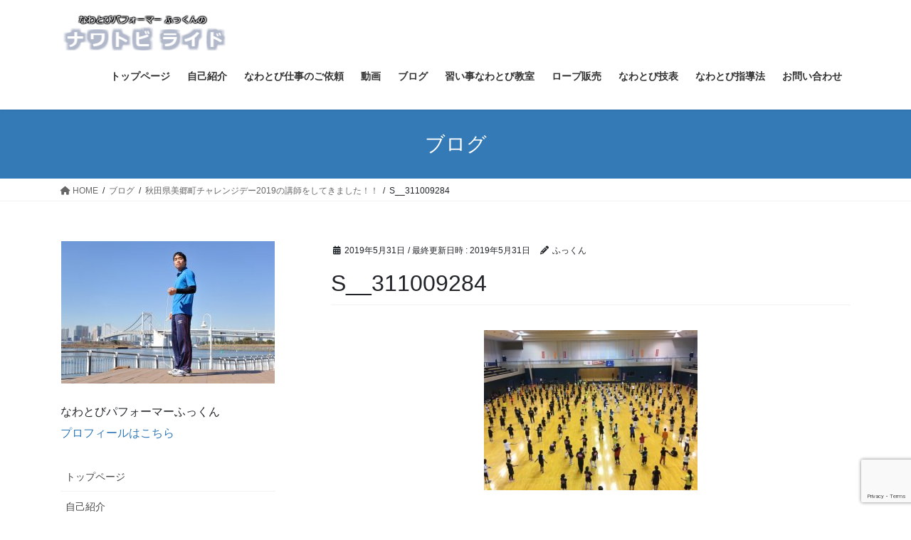

--- FILE ---
content_type: text/html; charset=UTF-8
request_url: https://nawatobifukkun.com/misato-akita-challenge-day-2019/s__311009284/
body_size: 74630
content:
<!DOCTYPE html>
<html dir="ltr" lang="ja" prefix="og: https://ogp.me/ns#">
<head>
<meta charset="utf-8">
<meta http-equiv="X-UA-Compatible" content="IE=edge">
<meta name="viewport" content="width=device-width, initial-scale=1">

<title>S__311009284 | ナワトビライド</title>
	<style>img:is([sizes="auto" i], [sizes^="auto," i]) { contain-intrinsic-size: 3000px 1500px }</style>
	
		<!-- All in One SEO 4.9.3 - aioseo.com -->
	<meta name="robots" content="max-image-preview:large" />
	<meta name="author" content="ふっくん"/>
	<link rel="canonical" href="https://nawatobifukkun.com/misato-akita-challenge-day-2019/s__311009284/" />
	<meta name="generator" content="All in One SEO (AIOSEO) 4.9.3" />
		<meta property="og:locale" content="ja_JP" />
		<meta property="og:site_name" content="ナワトビライド | なわとびパフォーマーふっくんの公式ホームページ" />
		<meta property="og:type" content="article" />
		<meta property="og:title" content="S__311009284 | ナワトビライド" />
		<meta property="og:url" content="https://nawatobifukkun.com/misato-akita-challenge-day-2019/s__311009284/" />
		<meta property="article:published_time" content="2019-05-31T01:58:42+00:00" />
		<meta property="article:modified_time" content="2019-05-31T01:58:42+00:00" />
		<meta name="twitter:card" content="summary" />
		<meta name="twitter:title" content="S__311009284 | ナワトビライド" />
		<script type="application/ld+json" class="aioseo-schema">
			{"@context":"https:\/\/schema.org","@graph":[{"@type":"BreadcrumbList","@id":"https:\/\/nawatobifukkun.com\/misato-akita-challenge-day-2019\/s__311009284\/#breadcrumblist","itemListElement":[{"@type":"ListItem","@id":"https:\/\/nawatobifukkun.com#listItem","position":1,"name":"Home","item":"https:\/\/nawatobifukkun.com","nextItem":{"@type":"ListItem","@id":"https:\/\/nawatobifukkun.com\/misato-akita-challenge-day-2019\/s__311009284\/#listItem","name":"S__311009284"}},{"@type":"ListItem","@id":"https:\/\/nawatobifukkun.com\/misato-akita-challenge-day-2019\/s__311009284\/#listItem","position":2,"name":"S__311009284","previousItem":{"@type":"ListItem","@id":"https:\/\/nawatobifukkun.com#listItem","name":"Home"}}]},{"@type":"ItemPage","@id":"https:\/\/nawatobifukkun.com\/misato-akita-challenge-day-2019\/s__311009284\/#itempage","url":"https:\/\/nawatobifukkun.com\/misato-akita-challenge-day-2019\/s__311009284\/","name":"S__311009284 | \u30ca\u30ef\u30c8\u30d3\u30e9\u30a4\u30c9","inLanguage":"ja","isPartOf":{"@id":"https:\/\/nawatobifukkun.com\/#website"},"breadcrumb":{"@id":"https:\/\/nawatobifukkun.com\/misato-akita-challenge-day-2019\/s__311009284\/#breadcrumblist"},"author":{"@id":"https:\/\/nawatobifukkun.com\/author\/nawatobiride\/#author"},"creator":{"@id":"https:\/\/nawatobifukkun.com\/author\/nawatobiride\/#author"},"datePublished":"2019-05-31T10:58:42+09:00","dateModified":"2019-05-31T10:58:42+09:00"},{"@type":"Person","@id":"https:\/\/nawatobifukkun.com\/#person","name":"\u3075\u3063\u304f\u3093","image":"https:\/\/nawatobifukkun.com\/nawa\/wp-content\/uploads\/2017\/01\/\u7e2e\u5c0f1-e1483927257366.jpg"},{"@type":"Person","@id":"https:\/\/nawatobifukkun.com\/author\/nawatobiride\/#author","url":"https:\/\/nawatobifukkun.com\/author\/nawatobiride\/","name":"\u3075\u3063\u304f\u3093","image":{"@type":"ImageObject","@id":"https:\/\/nawatobifukkun.com\/misato-akita-challenge-day-2019\/s__311009284\/#authorImage","url":"https:\/\/secure.gravatar.com\/avatar\/342990407f8b723d0a204fec4c00931fd98a46357fbe207a5498db7d704f4f54?s=96&d=mm&r=g","width":96,"height":96,"caption":"\u3075\u3063\u304f\u3093"}},{"@type":"WebSite","@id":"https:\/\/nawatobifukkun.com\/#website","url":"https:\/\/nawatobifukkun.com\/","name":"\u30ca\u30ef\u30c8\u30d3\u30e9\u30a4\u30c9","description":"\u306a\u308f\u3068\u3073\u30d1\u30d5\u30a9\u30fc\u30de\u30fc\u3075\u3063\u304f\u3093\u306e\u516c\u5f0f\u30db\u30fc\u30e0\u30da\u30fc\u30b8","inLanguage":"ja","publisher":{"@id":"https:\/\/nawatobifukkun.com\/#person"}}]}
		</script>
		<!-- All in One SEO -->

<link rel='dns-prefetch' href='//secure.gravatar.com' />
<link rel='dns-prefetch' href='//stats.wp.com' />
<link rel='dns-prefetch' href='//v0.wordpress.com' />
<link rel='dns-prefetch' href='//widgets.wp.com' />
<link rel='dns-prefetch' href='//s0.wp.com' />
<link rel='dns-prefetch' href='//0.gravatar.com' />
<link rel='dns-prefetch' href='//1.gravatar.com' />
<link rel='dns-prefetch' href='//2.gravatar.com' />
<link rel='dns-prefetch' href='//www.googletagmanager.com' />
<link rel="alternate" type="application/rss+xml" title="ナワトビライド &raquo; フィード" href="https://nawatobifukkun.com/feed/" />
<link rel="alternate" type="application/rss+xml" title="ナワトビライド &raquo; コメントフィード" href="https://nawatobifukkun.com/comments/feed/" />
<link rel="alternate" type="application/rss+xml" title="ナワトビライド &raquo; S__311009284 のコメントのフィード" href="https://nawatobifukkun.com/misato-akita-challenge-day-2019/s__311009284/feed/" />
<meta name="description" content="" />		<!-- This site uses the Google Analytics by MonsterInsights plugin v9.11.1 - Using Analytics tracking - https://www.monsterinsights.com/ -->
							<script src="//www.googletagmanager.com/gtag/js?id=G-L06PT06V6D"  data-cfasync="false" data-wpfc-render="false" type="text/javascript" async></script>
			<script data-cfasync="false" data-wpfc-render="false" type="text/javascript">
				var mi_version = '9.11.1';
				var mi_track_user = true;
				var mi_no_track_reason = '';
								var MonsterInsightsDefaultLocations = {"page_location":"https:\/\/nawatobifukkun.com\/misato-akita-challenge-day-2019\/s__311009284\/"};
								if ( typeof MonsterInsightsPrivacyGuardFilter === 'function' ) {
					var MonsterInsightsLocations = (typeof MonsterInsightsExcludeQuery === 'object') ? MonsterInsightsPrivacyGuardFilter( MonsterInsightsExcludeQuery ) : MonsterInsightsPrivacyGuardFilter( MonsterInsightsDefaultLocations );
				} else {
					var MonsterInsightsLocations = (typeof MonsterInsightsExcludeQuery === 'object') ? MonsterInsightsExcludeQuery : MonsterInsightsDefaultLocations;
				}

								var disableStrs = [
										'ga-disable-G-L06PT06V6D',
									];

				/* Function to detect opted out users */
				function __gtagTrackerIsOptedOut() {
					for (var index = 0; index < disableStrs.length; index++) {
						if (document.cookie.indexOf(disableStrs[index] + '=true') > -1) {
							return true;
						}
					}

					return false;
				}

				/* Disable tracking if the opt-out cookie exists. */
				if (__gtagTrackerIsOptedOut()) {
					for (var index = 0; index < disableStrs.length; index++) {
						window[disableStrs[index]] = true;
					}
				}

				/* Opt-out function */
				function __gtagTrackerOptout() {
					for (var index = 0; index < disableStrs.length; index++) {
						document.cookie = disableStrs[index] + '=true; expires=Thu, 31 Dec 2099 23:59:59 UTC; path=/';
						window[disableStrs[index]] = true;
					}
				}

				if ('undefined' === typeof gaOptout) {
					function gaOptout() {
						__gtagTrackerOptout();
					}
				}
								window.dataLayer = window.dataLayer || [];

				window.MonsterInsightsDualTracker = {
					helpers: {},
					trackers: {},
				};
				if (mi_track_user) {
					function __gtagDataLayer() {
						dataLayer.push(arguments);
					}

					function __gtagTracker(type, name, parameters) {
						if (!parameters) {
							parameters = {};
						}

						if (parameters.send_to) {
							__gtagDataLayer.apply(null, arguments);
							return;
						}

						if (type === 'event') {
														parameters.send_to = monsterinsights_frontend.v4_id;
							var hookName = name;
							if (typeof parameters['event_category'] !== 'undefined') {
								hookName = parameters['event_category'] + ':' + name;
							}

							if (typeof MonsterInsightsDualTracker.trackers[hookName] !== 'undefined') {
								MonsterInsightsDualTracker.trackers[hookName](parameters);
							} else {
								__gtagDataLayer('event', name, parameters);
							}
							
						} else {
							__gtagDataLayer.apply(null, arguments);
						}
					}

					__gtagTracker('js', new Date());
					__gtagTracker('set', {
						'developer_id.dZGIzZG': true,
											});
					if ( MonsterInsightsLocations.page_location ) {
						__gtagTracker('set', MonsterInsightsLocations);
					}
										__gtagTracker('config', 'G-L06PT06V6D', {"forceSSL":"true","link_attribution":"true"} );
										window.gtag = __gtagTracker;										(function () {
						/* https://developers.google.com/analytics/devguides/collection/analyticsjs/ */
						/* ga and __gaTracker compatibility shim. */
						var noopfn = function () {
							return null;
						};
						var newtracker = function () {
							return new Tracker();
						};
						var Tracker = function () {
							return null;
						};
						var p = Tracker.prototype;
						p.get = noopfn;
						p.set = noopfn;
						p.send = function () {
							var args = Array.prototype.slice.call(arguments);
							args.unshift('send');
							__gaTracker.apply(null, args);
						};
						var __gaTracker = function () {
							var len = arguments.length;
							if (len === 0) {
								return;
							}
							var f = arguments[len - 1];
							if (typeof f !== 'object' || f === null || typeof f.hitCallback !== 'function') {
								if ('send' === arguments[0]) {
									var hitConverted, hitObject = false, action;
									if ('event' === arguments[1]) {
										if ('undefined' !== typeof arguments[3]) {
											hitObject = {
												'eventAction': arguments[3],
												'eventCategory': arguments[2],
												'eventLabel': arguments[4],
												'value': arguments[5] ? arguments[5] : 1,
											}
										}
									}
									if ('pageview' === arguments[1]) {
										if ('undefined' !== typeof arguments[2]) {
											hitObject = {
												'eventAction': 'page_view',
												'page_path': arguments[2],
											}
										}
									}
									if (typeof arguments[2] === 'object') {
										hitObject = arguments[2];
									}
									if (typeof arguments[5] === 'object') {
										Object.assign(hitObject, arguments[5]);
									}
									if ('undefined' !== typeof arguments[1].hitType) {
										hitObject = arguments[1];
										if ('pageview' === hitObject.hitType) {
											hitObject.eventAction = 'page_view';
										}
									}
									if (hitObject) {
										action = 'timing' === arguments[1].hitType ? 'timing_complete' : hitObject.eventAction;
										hitConverted = mapArgs(hitObject);
										__gtagTracker('event', action, hitConverted);
									}
								}
								return;
							}

							function mapArgs(args) {
								var arg, hit = {};
								var gaMap = {
									'eventCategory': 'event_category',
									'eventAction': 'event_action',
									'eventLabel': 'event_label',
									'eventValue': 'event_value',
									'nonInteraction': 'non_interaction',
									'timingCategory': 'event_category',
									'timingVar': 'name',
									'timingValue': 'value',
									'timingLabel': 'event_label',
									'page': 'page_path',
									'location': 'page_location',
									'title': 'page_title',
									'referrer' : 'page_referrer',
								};
								for (arg in args) {
																		if (!(!args.hasOwnProperty(arg) || !gaMap.hasOwnProperty(arg))) {
										hit[gaMap[arg]] = args[arg];
									} else {
										hit[arg] = args[arg];
									}
								}
								return hit;
							}

							try {
								f.hitCallback();
							} catch (ex) {
							}
						};
						__gaTracker.create = newtracker;
						__gaTracker.getByName = newtracker;
						__gaTracker.getAll = function () {
							return [];
						};
						__gaTracker.remove = noopfn;
						__gaTracker.loaded = true;
						window['__gaTracker'] = __gaTracker;
					})();
									} else {
										console.log("");
					(function () {
						function __gtagTracker() {
							return null;
						}

						window['__gtagTracker'] = __gtagTracker;
						window['gtag'] = __gtagTracker;
					})();
									}
			</script>
							<!-- / Google Analytics by MonsterInsights -->
		<script type="text/javascript">
/* <![CDATA[ */
window._wpemojiSettings = {"baseUrl":"https:\/\/s.w.org\/images\/core\/emoji\/16.0.1\/72x72\/","ext":".png","svgUrl":"https:\/\/s.w.org\/images\/core\/emoji\/16.0.1\/svg\/","svgExt":".svg","source":{"concatemoji":"https:\/\/nawatobifukkun.com\/nawa\/wp-includes\/js\/wp-emoji-release.min.js?ver=6.8.3"}};
/*! This file is auto-generated */
!function(s,n){var o,i,e;function c(e){try{var t={supportTests:e,timestamp:(new Date).valueOf()};sessionStorage.setItem(o,JSON.stringify(t))}catch(e){}}function p(e,t,n){e.clearRect(0,0,e.canvas.width,e.canvas.height),e.fillText(t,0,0);var t=new Uint32Array(e.getImageData(0,0,e.canvas.width,e.canvas.height).data),a=(e.clearRect(0,0,e.canvas.width,e.canvas.height),e.fillText(n,0,0),new Uint32Array(e.getImageData(0,0,e.canvas.width,e.canvas.height).data));return t.every(function(e,t){return e===a[t]})}function u(e,t){e.clearRect(0,0,e.canvas.width,e.canvas.height),e.fillText(t,0,0);for(var n=e.getImageData(16,16,1,1),a=0;a<n.data.length;a++)if(0!==n.data[a])return!1;return!0}function f(e,t,n,a){switch(t){case"flag":return n(e,"\ud83c\udff3\ufe0f\u200d\u26a7\ufe0f","\ud83c\udff3\ufe0f\u200b\u26a7\ufe0f")?!1:!n(e,"\ud83c\udde8\ud83c\uddf6","\ud83c\udde8\u200b\ud83c\uddf6")&&!n(e,"\ud83c\udff4\udb40\udc67\udb40\udc62\udb40\udc65\udb40\udc6e\udb40\udc67\udb40\udc7f","\ud83c\udff4\u200b\udb40\udc67\u200b\udb40\udc62\u200b\udb40\udc65\u200b\udb40\udc6e\u200b\udb40\udc67\u200b\udb40\udc7f");case"emoji":return!a(e,"\ud83e\udedf")}return!1}function g(e,t,n,a){var r="undefined"!=typeof WorkerGlobalScope&&self instanceof WorkerGlobalScope?new OffscreenCanvas(300,150):s.createElement("canvas"),o=r.getContext("2d",{willReadFrequently:!0}),i=(o.textBaseline="top",o.font="600 32px Arial",{});return e.forEach(function(e){i[e]=t(o,e,n,a)}),i}function t(e){var t=s.createElement("script");t.src=e,t.defer=!0,s.head.appendChild(t)}"undefined"!=typeof Promise&&(o="wpEmojiSettingsSupports",i=["flag","emoji"],n.supports={everything:!0,everythingExceptFlag:!0},e=new Promise(function(e){s.addEventListener("DOMContentLoaded",e,{once:!0})}),new Promise(function(t){var n=function(){try{var e=JSON.parse(sessionStorage.getItem(o));if("object"==typeof e&&"number"==typeof e.timestamp&&(new Date).valueOf()<e.timestamp+604800&&"object"==typeof e.supportTests)return e.supportTests}catch(e){}return null}();if(!n){if("undefined"!=typeof Worker&&"undefined"!=typeof OffscreenCanvas&&"undefined"!=typeof URL&&URL.createObjectURL&&"undefined"!=typeof Blob)try{var e="postMessage("+g.toString()+"("+[JSON.stringify(i),f.toString(),p.toString(),u.toString()].join(",")+"));",a=new Blob([e],{type:"text/javascript"}),r=new Worker(URL.createObjectURL(a),{name:"wpTestEmojiSupports"});return void(r.onmessage=function(e){c(n=e.data),r.terminate(),t(n)})}catch(e){}c(n=g(i,f,p,u))}t(n)}).then(function(e){for(var t in e)n.supports[t]=e[t],n.supports.everything=n.supports.everything&&n.supports[t],"flag"!==t&&(n.supports.everythingExceptFlag=n.supports.everythingExceptFlag&&n.supports[t]);n.supports.everythingExceptFlag=n.supports.everythingExceptFlag&&!n.supports.flag,n.DOMReady=!1,n.readyCallback=function(){n.DOMReady=!0}}).then(function(){return e}).then(function(){var e;n.supports.everything||(n.readyCallback(),(e=n.source||{}).concatemoji?t(e.concatemoji):e.wpemoji&&e.twemoji&&(t(e.twemoji),t(e.wpemoji)))}))}((window,document),window._wpemojiSettings);
/* ]]> */
</script>
<link rel='stylesheet' id='vkExUnit_common_style-css' href='https://nawatobifukkun.com/nawa/wp-content/plugins/vk-all-in-one-expansion-unit/assets/css/vkExUnit_style.css?ver=9.113.0.1' type='text/css' media='all' />
<style id='vkExUnit_common_style-inline-css' type='text/css'>
:root {--ver_page_top_button_url:url(https://nawatobifukkun.com/nawa/wp-content/plugins/vk-all-in-one-expansion-unit/assets/images/to-top-btn-icon.svg);}@font-face {font-weight: normal;font-style: normal;font-family: "vk_sns";src: url("https://nawatobifukkun.com/nawa/wp-content/plugins/vk-all-in-one-expansion-unit/inc/sns/icons/fonts/vk_sns.eot?-bq20cj");src: url("https://nawatobifukkun.com/nawa/wp-content/plugins/vk-all-in-one-expansion-unit/inc/sns/icons/fonts/vk_sns.eot?#iefix-bq20cj") format("embedded-opentype"),url("https://nawatobifukkun.com/nawa/wp-content/plugins/vk-all-in-one-expansion-unit/inc/sns/icons/fonts/vk_sns.woff?-bq20cj") format("woff"),url("https://nawatobifukkun.com/nawa/wp-content/plugins/vk-all-in-one-expansion-unit/inc/sns/icons/fonts/vk_sns.ttf?-bq20cj") format("truetype"),url("https://nawatobifukkun.com/nawa/wp-content/plugins/vk-all-in-one-expansion-unit/inc/sns/icons/fonts/vk_sns.svg?-bq20cj#vk_sns") format("svg");}
.veu_promotion-alert__content--text {border: 1px solid rgba(0,0,0,0.125);padding: 0.5em 1em;border-radius: var(--vk-size-radius);margin-bottom: var(--vk-margin-block-bottom);font-size: 0.875rem;}/* Alert Content部分に段落タグを入れた場合に最後の段落の余白を0にする */.veu_promotion-alert__content--text p:last-of-type{margin-bottom:0;margin-top: 0;}
</style>
<style id='wp-emoji-styles-inline-css' type='text/css'>

	img.wp-smiley, img.emoji {
		display: inline !important;
		border: none !important;
		box-shadow: none !important;
		height: 1em !important;
		width: 1em !important;
		margin: 0 0.07em !important;
		vertical-align: -0.1em !important;
		background: none !important;
		padding: 0 !important;
	}
</style>
<link rel='stylesheet' id='wp-block-library-css' href='https://nawatobifukkun.com/nawa/wp-includes/css/dist/block-library/style.min.css?ver=6.8.3' type='text/css' media='all' />
<style id='classic-theme-styles-inline-css' type='text/css'>
/*! This file is auto-generated */
.wp-block-button__link{color:#fff;background-color:#32373c;border-radius:9999px;box-shadow:none;text-decoration:none;padding:calc(.667em + 2px) calc(1.333em + 2px);font-size:1.125em}.wp-block-file__button{background:#32373c;color:#fff;text-decoration:none}
</style>
<link rel='stylesheet' id='aioseo/css/src/vue/standalone/blocks/table-of-contents/global.scss-css' href='https://nawatobifukkun.com/nawa/wp-content/plugins/all-in-one-seo-pack/dist/Lite/assets/css/table-of-contents/global.e90f6d47.css?ver=4.9.3' type='text/css' media='all' />
<link rel='stylesheet' id='mediaelement-css' href='https://nawatobifukkun.com/nawa/wp-includes/js/mediaelement/mediaelementplayer-legacy.min.css?ver=4.2.17' type='text/css' media='all' />
<link rel='stylesheet' id='wp-mediaelement-css' href='https://nawatobifukkun.com/nawa/wp-includes/js/mediaelement/wp-mediaelement.min.css?ver=6.8.3' type='text/css' media='all' />
<style id='jetpack-sharing-buttons-style-inline-css' type='text/css'>
.jetpack-sharing-buttons__services-list{display:flex;flex-direction:row;flex-wrap:wrap;gap:0;list-style-type:none;margin:5px;padding:0}.jetpack-sharing-buttons__services-list.has-small-icon-size{font-size:12px}.jetpack-sharing-buttons__services-list.has-normal-icon-size{font-size:16px}.jetpack-sharing-buttons__services-list.has-large-icon-size{font-size:24px}.jetpack-sharing-buttons__services-list.has-huge-icon-size{font-size:36px}@media print{.jetpack-sharing-buttons__services-list{display:none!important}}.editor-styles-wrapper .wp-block-jetpack-sharing-buttons{gap:0;padding-inline-start:0}ul.jetpack-sharing-buttons__services-list.has-background{padding:1.25em 2.375em}
</style>
<style id='global-styles-inline-css' type='text/css'>
:root{--wp--preset--aspect-ratio--square: 1;--wp--preset--aspect-ratio--4-3: 4/3;--wp--preset--aspect-ratio--3-4: 3/4;--wp--preset--aspect-ratio--3-2: 3/2;--wp--preset--aspect-ratio--2-3: 2/3;--wp--preset--aspect-ratio--16-9: 16/9;--wp--preset--aspect-ratio--9-16: 9/16;--wp--preset--color--black: #000000;--wp--preset--color--cyan-bluish-gray: #abb8c3;--wp--preset--color--white: #ffffff;--wp--preset--color--pale-pink: #f78da7;--wp--preset--color--vivid-red: #cf2e2e;--wp--preset--color--luminous-vivid-orange: #ff6900;--wp--preset--color--luminous-vivid-amber: #fcb900;--wp--preset--color--light-green-cyan: #7bdcb5;--wp--preset--color--vivid-green-cyan: #00d084;--wp--preset--color--pale-cyan-blue: #8ed1fc;--wp--preset--color--vivid-cyan-blue: #0693e3;--wp--preset--color--vivid-purple: #9b51e0;--wp--preset--gradient--vivid-cyan-blue-to-vivid-purple: linear-gradient(135deg,rgba(6,147,227,1) 0%,rgb(155,81,224) 100%);--wp--preset--gradient--light-green-cyan-to-vivid-green-cyan: linear-gradient(135deg,rgb(122,220,180) 0%,rgb(0,208,130) 100%);--wp--preset--gradient--luminous-vivid-amber-to-luminous-vivid-orange: linear-gradient(135deg,rgba(252,185,0,1) 0%,rgba(255,105,0,1) 100%);--wp--preset--gradient--luminous-vivid-orange-to-vivid-red: linear-gradient(135deg,rgba(255,105,0,1) 0%,rgb(207,46,46) 100%);--wp--preset--gradient--very-light-gray-to-cyan-bluish-gray: linear-gradient(135deg,rgb(238,238,238) 0%,rgb(169,184,195) 100%);--wp--preset--gradient--cool-to-warm-spectrum: linear-gradient(135deg,rgb(74,234,220) 0%,rgb(151,120,209) 20%,rgb(207,42,186) 40%,rgb(238,44,130) 60%,rgb(251,105,98) 80%,rgb(254,248,76) 100%);--wp--preset--gradient--blush-light-purple: linear-gradient(135deg,rgb(255,206,236) 0%,rgb(152,150,240) 100%);--wp--preset--gradient--blush-bordeaux: linear-gradient(135deg,rgb(254,205,165) 0%,rgb(254,45,45) 50%,rgb(107,0,62) 100%);--wp--preset--gradient--luminous-dusk: linear-gradient(135deg,rgb(255,203,112) 0%,rgb(199,81,192) 50%,rgb(65,88,208) 100%);--wp--preset--gradient--pale-ocean: linear-gradient(135deg,rgb(255,245,203) 0%,rgb(182,227,212) 50%,rgb(51,167,181) 100%);--wp--preset--gradient--electric-grass: linear-gradient(135deg,rgb(202,248,128) 0%,rgb(113,206,126) 100%);--wp--preset--gradient--midnight: linear-gradient(135deg,rgb(2,3,129) 0%,rgb(40,116,252) 100%);--wp--preset--font-size--small: 13px;--wp--preset--font-size--medium: 20px;--wp--preset--font-size--large: 36px;--wp--preset--font-size--x-large: 42px;--wp--preset--spacing--20: 0.44rem;--wp--preset--spacing--30: 0.67rem;--wp--preset--spacing--40: 1rem;--wp--preset--spacing--50: 1.5rem;--wp--preset--spacing--60: 2.25rem;--wp--preset--spacing--70: 3.38rem;--wp--preset--spacing--80: 5.06rem;--wp--preset--shadow--natural: 6px 6px 9px rgba(0, 0, 0, 0.2);--wp--preset--shadow--deep: 12px 12px 50px rgba(0, 0, 0, 0.4);--wp--preset--shadow--sharp: 6px 6px 0px rgba(0, 0, 0, 0.2);--wp--preset--shadow--outlined: 6px 6px 0px -3px rgba(255, 255, 255, 1), 6px 6px rgba(0, 0, 0, 1);--wp--preset--shadow--crisp: 6px 6px 0px rgba(0, 0, 0, 1);}:where(.is-layout-flex){gap: 0.5em;}:where(.is-layout-grid){gap: 0.5em;}body .is-layout-flex{display: flex;}.is-layout-flex{flex-wrap: wrap;align-items: center;}.is-layout-flex > :is(*, div){margin: 0;}body .is-layout-grid{display: grid;}.is-layout-grid > :is(*, div){margin: 0;}:where(.wp-block-columns.is-layout-flex){gap: 2em;}:where(.wp-block-columns.is-layout-grid){gap: 2em;}:where(.wp-block-post-template.is-layout-flex){gap: 1.25em;}:where(.wp-block-post-template.is-layout-grid){gap: 1.25em;}.has-black-color{color: var(--wp--preset--color--black) !important;}.has-cyan-bluish-gray-color{color: var(--wp--preset--color--cyan-bluish-gray) !important;}.has-white-color{color: var(--wp--preset--color--white) !important;}.has-pale-pink-color{color: var(--wp--preset--color--pale-pink) !important;}.has-vivid-red-color{color: var(--wp--preset--color--vivid-red) !important;}.has-luminous-vivid-orange-color{color: var(--wp--preset--color--luminous-vivid-orange) !important;}.has-luminous-vivid-amber-color{color: var(--wp--preset--color--luminous-vivid-amber) !important;}.has-light-green-cyan-color{color: var(--wp--preset--color--light-green-cyan) !important;}.has-vivid-green-cyan-color{color: var(--wp--preset--color--vivid-green-cyan) !important;}.has-pale-cyan-blue-color{color: var(--wp--preset--color--pale-cyan-blue) !important;}.has-vivid-cyan-blue-color{color: var(--wp--preset--color--vivid-cyan-blue) !important;}.has-vivid-purple-color{color: var(--wp--preset--color--vivid-purple) !important;}.has-black-background-color{background-color: var(--wp--preset--color--black) !important;}.has-cyan-bluish-gray-background-color{background-color: var(--wp--preset--color--cyan-bluish-gray) !important;}.has-white-background-color{background-color: var(--wp--preset--color--white) !important;}.has-pale-pink-background-color{background-color: var(--wp--preset--color--pale-pink) !important;}.has-vivid-red-background-color{background-color: var(--wp--preset--color--vivid-red) !important;}.has-luminous-vivid-orange-background-color{background-color: var(--wp--preset--color--luminous-vivid-orange) !important;}.has-luminous-vivid-amber-background-color{background-color: var(--wp--preset--color--luminous-vivid-amber) !important;}.has-light-green-cyan-background-color{background-color: var(--wp--preset--color--light-green-cyan) !important;}.has-vivid-green-cyan-background-color{background-color: var(--wp--preset--color--vivid-green-cyan) !important;}.has-pale-cyan-blue-background-color{background-color: var(--wp--preset--color--pale-cyan-blue) !important;}.has-vivid-cyan-blue-background-color{background-color: var(--wp--preset--color--vivid-cyan-blue) !important;}.has-vivid-purple-background-color{background-color: var(--wp--preset--color--vivid-purple) !important;}.has-black-border-color{border-color: var(--wp--preset--color--black) !important;}.has-cyan-bluish-gray-border-color{border-color: var(--wp--preset--color--cyan-bluish-gray) !important;}.has-white-border-color{border-color: var(--wp--preset--color--white) !important;}.has-pale-pink-border-color{border-color: var(--wp--preset--color--pale-pink) !important;}.has-vivid-red-border-color{border-color: var(--wp--preset--color--vivid-red) !important;}.has-luminous-vivid-orange-border-color{border-color: var(--wp--preset--color--luminous-vivid-orange) !important;}.has-luminous-vivid-amber-border-color{border-color: var(--wp--preset--color--luminous-vivid-amber) !important;}.has-light-green-cyan-border-color{border-color: var(--wp--preset--color--light-green-cyan) !important;}.has-vivid-green-cyan-border-color{border-color: var(--wp--preset--color--vivid-green-cyan) !important;}.has-pale-cyan-blue-border-color{border-color: var(--wp--preset--color--pale-cyan-blue) !important;}.has-vivid-cyan-blue-border-color{border-color: var(--wp--preset--color--vivid-cyan-blue) !important;}.has-vivid-purple-border-color{border-color: var(--wp--preset--color--vivid-purple) !important;}.has-vivid-cyan-blue-to-vivid-purple-gradient-background{background: var(--wp--preset--gradient--vivid-cyan-blue-to-vivid-purple) !important;}.has-light-green-cyan-to-vivid-green-cyan-gradient-background{background: var(--wp--preset--gradient--light-green-cyan-to-vivid-green-cyan) !important;}.has-luminous-vivid-amber-to-luminous-vivid-orange-gradient-background{background: var(--wp--preset--gradient--luminous-vivid-amber-to-luminous-vivid-orange) !important;}.has-luminous-vivid-orange-to-vivid-red-gradient-background{background: var(--wp--preset--gradient--luminous-vivid-orange-to-vivid-red) !important;}.has-very-light-gray-to-cyan-bluish-gray-gradient-background{background: var(--wp--preset--gradient--very-light-gray-to-cyan-bluish-gray) !important;}.has-cool-to-warm-spectrum-gradient-background{background: var(--wp--preset--gradient--cool-to-warm-spectrum) !important;}.has-blush-light-purple-gradient-background{background: var(--wp--preset--gradient--blush-light-purple) !important;}.has-blush-bordeaux-gradient-background{background: var(--wp--preset--gradient--blush-bordeaux) !important;}.has-luminous-dusk-gradient-background{background: var(--wp--preset--gradient--luminous-dusk) !important;}.has-pale-ocean-gradient-background{background: var(--wp--preset--gradient--pale-ocean) !important;}.has-electric-grass-gradient-background{background: var(--wp--preset--gradient--electric-grass) !important;}.has-midnight-gradient-background{background: var(--wp--preset--gradient--midnight) !important;}.has-small-font-size{font-size: var(--wp--preset--font-size--small) !important;}.has-medium-font-size{font-size: var(--wp--preset--font-size--medium) !important;}.has-large-font-size{font-size: var(--wp--preset--font-size--large) !important;}.has-x-large-font-size{font-size: var(--wp--preset--font-size--x-large) !important;}
:where(.wp-block-post-template.is-layout-flex){gap: 1.25em;}:where(.wp-block-post-template.is-layout-grid){gap: 1.25em;}
:where(.wp-block-columns.is-layout-flex){gap: 2em;}:where(.wp-block-columns.is-layout-grid){gap: 2em;}
:root :where(.wp-block-pullquote){font-size: 1.5em;line-height: 1.6;}
</style>
<link rel='stylesheet' id='contact-form-7-css' href='https://nawatobifukkun.com/nawa/wp-content/plugins/contact-form-7/includes/css/styles.css?ver=6.1.4' type='text/css' media='all' />
<link rel='stylesheet' id='toc-screen-css' href='https://nawatobifukkun.com/nawa/wp-content/plugins/table-of-contents-plus/screen.min.css?ver=2411.1' type='text/css' media='all' />
<link rel='stylesheet' id='bootstrap-4-style-css' href='https://nawatobifukkun.com/nawa/wp-content/themes/lightning/_g2/library/bootstrap-4/css/bootstrap.min.css?ver=4.5.0' type='text/css' media='all' />
<link rel='stylesheet' id='lightning-common-style-css' href='https://nawatobifukkun.com/nawa/wp-content/themes/lightning/_g2/assets/css/common.css?ver=15.29.7' type='text/css' media='all' />
<style id='lightning-common-style-inline-css' type='text/css'>
/* vk-mobile-nav */:root {--vk-mobile-nav-menu-btn-bg-src: url("https://nawatobifukkun.com/nawa/wp-content/themes/lightning/_g2/inc/vk-mobile-nav/package/images/vk-menu-btn-black.svg");--vk-mobile-nav-menu-btn-close-bg-src: url("https://nawatobifukkun.com/nawa/wp-content/themes/lightning/_g2/inc/vk-mobile-nav/package/images/vk-menu-close-black.svg");--vk-menu-acc-icon-open-black-bg-src: url("https://nawatobifukkun.com/nawa/wp-content/themes/lightning/_g2/inc/vk-mobile-nav/package/images/vk-menu-acc-icon-open-black.svg");--vk-menu-acc-icon-open-white-bg-src: url("https://nawatobifukkun.com/nawa/wp-content/themes/lightning/_g2/inc/vk-mobile-nav/package/images/vk-menu-acc-icon-open-white.svg");--vk-menu-acc-icon-close-black-bg-src: url("https://nawatobifukkun.com/nawa/wp-content/themes/lightning/_g2/inc/vk-mobile-nav/package/images/vk-menu-close-black.svg");--vk-menu-acc-icon-close-white-bg-src: url("https://nawatobifukkun.com/nawa/wp-content/themes/lightning/_g2/inc/vk-mobile-nav/package/images/vk-menu-close-white.svg");}
</style>
<link rel='stylesheet' id='lightning-design-style-css' href='https://nawatobifukkun.com/nawa/wp-content/themes/lightning/_g2/design-skin/origin2/css/style.css?ver=15.29.7' type='text/css' media='all' />
<style id='lightning-design-style-inline-css' type='text/css'>
:root {--color-key:#337ab7;--wp--preset--color--vk-color-primary:#337ab7;--color-key-dark:#2e6da4;}
a { color:#337ab7; }
.tagcloud a:before { font-family: "Font Awesome 5 Free";content: "\f02b";font-weight: bold; }
.media .media-body .media-heading a:hover { color:; }@media (min-width: 768px){.gMenu > li:before,.gMenu > li.menu-item-has-children::after { border-bottom-color: }.gMenu li li { background-color: }.gMenu li li a:hover { background-color:; }} /* @media (min-width: 768px) */.page-header { background-color:; }h2,.mainSection-title { border-top-color:; }h3:after,.subSection-title:after { border-bottom-color:; }ul.page-numbers li span.page-numbers.current,.page-link dl .post-page-numbers.current { background-color:; }.pager li > a { border-color:;color:;}.pager li > a:hover { background-color:;color:#fff;}.siteFooter { border-top-color:; }dt { border-left-color:; }:root {--g_nav_main_acc_icon_open_url:url(https://nawatobifukkun.com/nawa/wp-content/themes/lightning/_g2/inc/vk-mobile-nav/package/images/vk-menu-acc-icon-open-black.svg);--g_nav_main_acc_icon_close_url: url(https://nawatobifukkun.com/nawa/wp-content/themes/lightning/_g2/inc/vk-mobile-nav/package/images/vk-menu-close-black.svg);--g_nav_sub_acc_icon_open_url: url(https://nawatobifukkun.com/nawa/wp-content/themes/lightning/_g2/inc/vk-mobile-nav/package/images/vk-menu-acc-icon-open-white.svg);--g_nav_sub_acc_icon_close_url: url(https://nawatobifukkun.com/nawa/wp-content/themes/lightning/_g2/inc/vk-mobile-nav/package/images/vk-menu-close-white.svg);}
</style>
<link rel='stylesheet' id='jetpack_likes-css' href='https://nawatobifukkun.com/nawa/wp-content/plugins/jetpack/modules/likes/style.css?ver=15.4' type='text/css' media='all' />
<link rel='stylesheet' id='veu-cta-css' href='https://nawatobifukkun.com/nawa/wp-content/plugins/vk-all-in-one-expansion-unit/inc/call-to-action/package/assets/css/style.css?ver=9.113.0.1' type='text/css' media='all' />
<link rel='stylesheet' id='lightning-theme-style-css' href='https://nawatobifukkun.com/nawa/wp-content/themes/lightning/style.css?ver=15.29.7' type='text/css' media='all' />
<link rel='stylesheet' id='vk-font-awesome-css' href='https://nawatobifukkun.com/nawa/wp-content/themes/lightning/vendor/vektor-inc/font-awesome-versions/src/versions/6/css/all.min.css?ver=6.4.2' type='text/css' media='all' />
<script type="text/javascript" src="https://nawatobifukkun.com/nawa/wp-content/plugins/google-analytics-for-wordpress/assets/js/frontend-gtag.min.js?ver=9.11.1" id="monsterinsights-frontend-script-js" async="async" data-wp-strategy="async"></script>
<script data-cfasync="false" data-wpfc-render="false" type="text/javascript" id='monsterinsights-frontend-script-js-extra'>/* <![CDATA[ */
var monsterinsights_frontend = {"js_events_tracking":"true","download_extensions":"doc,pdf,ppt,zip,xls,docx,pptx,xlsx","inbound_paths":"[{\"path\":\"\\\/go\\\/\",\"label\":\"affiliate\"},{\"path\":\"\\\/recommend\\\/\",\"label\":\"affiliate\"}]","home_url":"https:\/\/nawatobifukkun.com","hash_tracking":"false","v4_id":"G-L06PT06V6D"};/* ]]> */
</script>
<script type="text/javascript" src="https://nawatobifukkun.com/nawa/wp-includes/js/tinymce/tinymce.min.js?ver=49110-20250317" id="wp-tinymce-root-js"></script>
<script type="text/javascript" src="https://nawatobifukkun.com/nawa/wp-includes/js/tinymce/plugins/compat3x/plugin.min.js?ver=49110-20250317" id="wp-tinymce-js"></script>
<script type="text/javascript" src="https://nawatobifukkun.com/nawa/wp-includes/js/jquery/jquery.min.js?ver=3.7.1" id="jquery-core-js"></script>
<script type="text/javascript" src="https://nawatobifukkun.com/nawa/wp-includes/js/jquery/jquery-migrate.min.js?ver=3.4.1" id="jquery-migrate-js"></script>
<link rel="https://api.w.org/" href="https://nawatobifukkun.com/wp-json/" /><link rel="alternate" title="JSON" type="application/json" href="https://nawatobifukkun.com/wp-json/wp/v2/media/2508" /><link rel="EditURI" type="application/rsd+xml" title="RSD" href="https://nawatobifukkun.com/nawa/xmlrpc.php?rsd" />
<meta name="generator" content="WordPress 6.8.3" />
<link rel='shortlink' href='https://wp.me/a8hapD-Es' />
<link rel="alternate" title="oEmbed (JSON)" type="application/json+oembed" href="https://nawatobifukkun.com/wp-json/oembed/1.0/embed?url=https%3A%2F%2Fnawatobifukkun.com%2Fmisato-akita-challenge-day-2019%2Fs__311009284%2F" />
<link rel="alternate" title="oEmbed (XML)" type="text/xml+oembed" href="https://nawatobifukkun.com/wp-json/oembed/1.0/embed?url=https%3A%2F%2Fnawatobifukkun.com%2Fmisato-akita-challenge-day-2019%2Fs__311009284%2F&#038;format=xml" />
<meta name="generator" content="Site Kit by Google 1.154.0" /><!-- Global site tag (gtag.js) - Google Ads: 831442613 -->
<script async src="https://www.googletagmanager.com/gtag/js?id=AW-831442613"></script>
<script>
  window.dataLayer = window.dataLayer || [];
  function gtag(){dataLayer.push(arguments);}
  gtag('js', new Date());

  gtag('config', 'AW-831442613');
</script>
<script>
    document.addEventListener('wpcf7mailsent', function (event) {
        gtag('event', 'conversion', {'send_to': 'AW-831442613/q6RuCI-q-HoQtZ27jAM'});
    }, false);
</script>
<!-- Event snippet for リードフォームの送信 conversion page -->
<script>
  document.addEventListener('wpcf7mailsent', function (event) {
    gtag('event', 'conversion', {'send_to': 'AW-831442613/5shACNnogYAYELWdu4wD'});
  }, false);
</script>	<style>img#wpstats{display:none}</style>
		<style id="lightning-color-custom-for-plugins" type="text/css">/* ltg theme common */.color_key_bg,.color_key_bg_hover:hover{background-color: #337ab7;}.color_key_txt,.color_key_txt_hover:hover{color: #337ab7;}.color_key_border,.color_key_border_hover:hover{border-color: #337ab7;}.color_key_dark_bg,.color_key_dark_bg_hover:hover{background-color: #2e6da4;}.color_key_dark_txt,.color_key_dark_txt_hover:hover{color: #2e6da4;}.color_key_dark_border,.color_key_dark_border_hover:hover{border-color: #2e6da4;}</style>
<!-- Google タグ マネージャー スニペット (Site Kit が追加) -->
<script type="text/javascript">
/* <![CDATA[ */

			( function( w, d, s, l, i ) {
				w[l] = w[l] || [];
				w[l].push( {'gtm.start': new Date().getTime(), event: 'gtm.js'} );
				var f = d.getElementsByTagName( s )[0],
					j = d.createElement( s ), dl = l != 'dataLayer' ? '&l=' + l : '';
				j.async = true;
				j.src = 'https://www.googletagmanager.com/gtm.js?id=' + i + dl;
				f.parentNode.insertBefore( j, f );
			} )( window, document, 'script', 'dataLayer', 'GTM-MV7ZLM7' );
			
/* ]]> */
</script>

<!-- (ここまで) Google タグ マネージャー スニペット (Site Kit が追加) -->
<!-- [ VK All in One Expansion Unit OGP ] -->
<meta property="og:site_name" content="ナワトビライド" />
<meta property="og:url" content="https://nawatobifukkun.com/misato-akita-challenge-day-2019/s__311009284/" />
<meta property="og:title" content="S__311009284 | ナワトビライド" />
<meta property="og:description" content="" />
<meta property="og:type" content="article" />
<!-- [ / VK All in One Expansion Unit OGP ] -->
<!-- [ VK All in One Expansion Unit twitter card ] -->
<meta name="twitter:card" content="summary_large_image">
<meta name="twitter:description" content="">
<meta name="twitter:title" content="S__311009284 | ナワトビライド">
<meta name="twitter:url" content="https://nawatobifukkun.com/misato-akita-challenge-day-2019/s__311009284/">
	<meta name="twitter:domain" content="nawatobifukkun.com">
	<!-- [ / VK All in One Expansion Unit twitter card ] -->
	<link rel="icon" href="https://nawatobifukkun.com/nawa/wp-content/uploads/2025/07/cropped-LINE_ALBUM_20220103_220103_13-32x32.jpg" sizes="32x32" />
<link rel="icon" href="https://nawatobifukkun.com/nawa/wp-content/uploads/2025/07/cropped-LINE_ALBUM_20220103_220103_13-192x192.jpg" sizes="192x192" />
<link rel="apple-touch-icon" href="https://nawatobifukkun.com/nawa/wp-content/uploads/2025/07/cropped-LINE_ALBUM_20220103_220103_13-180x180.jpg" />
<meta name="msapplication-TileImage" content="https://nawatobifukkun.com/nawa/wp-content/uploads/2025/07/cropped-LINE_ALBUM_20220103_220103_13-270x270.jpg" />
		<style type="text/css" id="wp-custom-css">
			#header #site-title a img {max-width:100px;} 



h2 {
  position: relative;
  padding: 1em;
  background-color: #f6f6f6;
}
h2::after {
  position: absolute;
  top: 0;
  right: 0;
  content: '';
  width: 0;
  border-width: 0 16px 16px 0;
  border-style: solid;
  border-color: #fff #fff #ddd #ddd;
  box-shadow: -1px 1px 2px rgba(0, 0, 0, .2);
}		</style>
		<!-- [ VK All in One Expansion Unit Article Structure Data ] --><script type="application/ld+json">{"@context":"https://schema.org/","@type":"Article","headline":"S__311009284","image":"","datePublished":"2019-05-31T10:58:42+09:00","dateModified":"2019-05-31T10:58:42+09:00","author":{"@type":"organization","name":"ふっくん","url":"https://nawatobifukkun.com/","sameAs":""}}</script><!-- [ / VK All in One Expansion Unit Article Structure Data ] -->
</head>
<body data-rsssl=1 class="attachment wp-singular attachment-template-default single single-attachment postid-2508 attachmentid-2508 attachment-jpeg wp-theme-lightning fa_v6_css post-name-s__311009284 post-type-attachment sidebar-fix sidebar-fix-priority-top bootstrap4 device-pc">
<a class="skip-link screen-reader-text" href="#main">コンテンツへスキップ</a>
<a class="skip-link screen-reader-text" href="#vk-mobile-nav">ナビゲーションに移動</a>
		<!-- Google タグ マネージャー (noscript) スニペット (Site Kit が追加) -->
		<noscript>
			<iframe src="https://www.googletagmanager.com/ns.html?id=GTM-MV7ZLM7" height="0" width="0" style="display:none;visibility:hidden"></iframe>
		</noscript>
		<!-- (ここまで) Google タグ マネージャー (noscript) スニペット (Site Kit が追加) -->
		<header class="siteHeader">
		<div class="container siteHeadContainer">
		<div class="navbar-header">
						<p class="navbar-brand siteHeader_logo">
			<a href="https://nawatobifukkun.com/">
				<span><img src="https://nawatobifukkun.com/nawa/wp-content/uploads/2017/01/ナワトビライド_ロゴ案004.jpg" alt="ナワトビライド" /></span>
			</a>
			</p>
					</div>

					<div id="gMenu_outer" class="gMenu_outer">
				<nav class="menu-%e3%83%a1%e3%83%8b%e3%83%a5%e3%83%bc-container"><ul id="menu-%e3%83%a1%e3%83%8b%e3%83%a5%e3%83%bc" class="menu gMenu vk-menu-acc"><li id="menu-item-42" class="menu-item menu-item-type-post_type menu-item-object-page menu-item-home"><a href="https://nawatobifukkun.com/"><strong class="gMenu_name">トップページ</strong></a></li>
<li id="menu-item-40" class="menu-item menu-item-type-post_type menu-item-object-page"><a href="https://nawatobifukkun.com/profile/"><strong class="gMenu_name">自己紹介</strong></a></li>
<li id="menu-item-2025" class="menu-item menu-item-type-post_type menu-item-object-page"><a href="https://nawatobifukkun.com/coaching/"><strong class="gMenu_name">なわとび仕事のご依頼</strong></a></li>
<li id="menu-item-37" class="menu-item menu-item-type-post_type menu-item-object-page"><a href="https://nawatobifukkun.com/movie/"><strong class="gMenu_name">動画</strong></a></li>
<li id="menu-item-1298" class="menu-item menu-item-type-post_type menu-item-object-page"><a href="https://nawatobifukkun.com/blog/"><strong class="gMenu_name">ブログ</strong></a></li>
<li id="menu-item-6339" class="menu-item menu-item-type-post_type menu-item-object-page menu-item-has-children"><a href="https://nawatobifukkun.com/yahiro-nawatobi-school/"><strong class="gMenu_name">習い事なわとび教室</strong></a>
<ul class="sub-menu">
	<li id="menu-item-6340" class="menu-item menu-item-type-post_type menu-item-object-page"><a href="https://nawatobifukkun.com/yahiro-nawatobi-school/">(墨田区)八広なわとび教室</a></li>
	<li id="menu-item-6247" class="menu-item menu-item-type-post_type menu-item-object-page"><a href="https://nawatobifukkun.com/bx-sports/">(江戸川区)BXSkippers</a></li>
</ul>
</li>
<li id="menu-item-5953" class="menu-item menu-item-type-custom menu-item-object-custom"><a href="https://nawatobiride.stores.jp/"><strong class="gMenu_name">ロープ販売</strong></a></li>
<li id="menu-item-3953" class="menu-item menu-item-type-post_type menu-item-object-page menu-item-has-children"><a href="https://nawatobifukkun.com/freestyle-skill-list/"><strong class="gMenu_name">なわとび技表</strong></a>
<ul class="sub-menu">
	<li id="menu-item-4083" class="menu-item menu-item-type-post_type menu-item-object-page"><a href="https://nawatobifukkun.com/skill-list/">なわとびの技表（基本技集）</a></li>
	<li id="menu-item-4082" class="menu-item menu-item-type-post_type menu-item-object-page"><a href="https://nawatobifukkun.com/nawatobi-freestyle-skills/">なわとび技百選</a></li>
	<li id="menu-item-5580" class="menu-item menu-item-type-post_type menu-item-object-page"><a href="https://nawatobifukkun.com/wheel-100-skills/">ホイール技百選</a></li>
	<li id="menu-item-4562" class="menu-item menu-item-type-post_type menu-item-object-post"><a href="https://nawatobifukkun.com/level/">縄跳び競技代表技とレベルの一覧表</a></li>
	<li id="menu-item-4084" class="menu-item menu-item-type-post_type menu-item-object-page"><a href="https://nawatobifukkun.com/freestyle-skill-list/">フリースタイル縄跳び技 一覧表</a></li>
</ul>
</li>
<li id="menu-item-4669" class="menu-item menu-item-type-post_type menu-item-object-page"><a href="https://nawatobifukkun.com/summary-instruction/"><strong class="gMenu_name">なわとび指導法</strong></a></li>
<li id="menu-item-36" class="menu-item menu-item-type-post_type menu-item-object-page"><a href="https://nawatobifukkun.com/contact/"><strong class="gMenu_name">お問い合わせ</strong></a></li>
</ul></nav>			</div>
			</div>
	</header>

<div class="section page-header"><div class="container"><div class="row"><div class="col-md-12">
<div class="page-header_pageTitle">
ブログ</div>
</div></div></div></div><!-- [ /.page-header ] -->


<!-- [ .breadSection ] --><div class="section breadSection"><div class="container"><div class="row"><ol class="breadcrumb" itemscope itemtype="https://schema.org/BreadcrumbList"><li id="panHome" itemprop="itemListElement" itemscope itemtype="http://schema.org/ListItem"><a itemprop="item" href="https://nawatobifukkun.com/"><span itemprop="name"><i class="fa fa-home"></i> HOME</span></a><meta itemprop="position" content="1" /></li><li itemprop="itemListElement" itemscope itemtype="http://schema.org/ListItem"><a itemprop="item" href="https://nawatobifukkun.com/blog/"><span itemprop="name">ブログ</span></a><meta itemprop="position" content="2" /></li><li itemprop="itemListElement" itemscope itemtype="http://schema.org/ListItem"><a itemprop="item" href="https://nawatobifukkun.com/misato-akita-challenge-day-2019/"><span itemprop="name">秋田県美郷町チャレンジデー2019の講師をしてきました！！</span></a><meta itemprop="position" content="3" /></li><li><span>S__311009284</span><meta itemprop="position" content="4" /></li></ol></div></div></div><!-- [ /.breadSection ] -->

<div class="section siteContent">
<div class="container">
<div class="row">

	<div class="col mainSection mainSection-col-two mainSection-pos-right" id="main" role="main">
				<article id="post-2508" class="entry entry-full post-2508 attachment type-attachment status-inherit hentry">

	
	
		<header class="entry-header">
			<div class="entry-meta">


<span class="published entry-meta_items">2019年5月31日</span>

<span class="entry-meta_items entry-meta_updated">/ 最終更新日時 : <span class="updated">2019年5月31日</span></span>


	
	<span class="vcard author entry-meta_items entry-meta_items_author"><span class="fn">ふっくん</span></span>




</div>
				<h1 class="entry-title">
											S__311009284									</h1>
		</header>

	
	
	<div class="entry-body">
				<p class="attachment"><a href='https://nawatobifukkun.com/nawa/wp-content/uploads/2019/05/S__311009284.jpg'><img fetchpriority="high" decoding="async" width="300" height="225" src="https://nawatobifukkun.com/nawa/wp-content/uploads/2019/05/S__311009284-300x225.jpg" class="attachment-medium size-medium" alt="" srcset="https://nawatobifukkun.com/nawa/wp-content/uploads/2019/05/S__311009284-300x225.jpg 300w, https://nawatobifukkun.com/nawa/wp-content/uploads/2019/05/S__311009284-768x576.jpg 768w, https://nawatobifukkun.com/nawa/wp-content/uploads/2019/05/S__311009284.jpg 1024w" sizes="(max-width: 300px) 100vw, 300px" data-attachment-id="2508" data-permalink="https://nawatobifukkun.com/misato-akita-challenge-day-2019/s__311009284/" data-orig-file="https://nawatobifukkun.com/nawa/wp-content/uploads/2019/05/S__311009284.jpg" data-orig-size="1024,768" data-comments-opened="1" data-image-meta="{&quot;aperture&quot;:&quot;0&quot;,&quot;credit&quot;:&quot;&quot;,&quot;camera&quot;:&quot;&quot;,&quot;caption&quot;:&quot;&quot;,&quot;created_timestamp&quot;:&quot;0&quot;,&quot;copyright&quot;:&quot;&quot;,&quot;focal_length&quot;:&quot;0&quot;,&quot;iso&quot;:&quot;0&quot;,&quot;shutter_speed&quot;:&quot;0&quot;,&quot;title&quot;:&quot;&quot;,&quot;orientation&quot;:&quot;0&quot;}" data-image-title="S__311009284" data-image-description="" data-image-caption="" data-medium-file="https://nawatobifukkun.com/nawa/wp-content/uploads/2019/05/S__311009284-300x225.jpg" data-large-file="https://nawatobifukkun.com/nawa/wp-content/uploads/2019/05/S__311009284-1024x768.jpg" /></a></p>
<div class="veu_socialSet veu_socialSet-auto veu_socialSet-position-after veu_contentAddSection"><script>window.twttr=(function(d,s,id){var js,fjs=d.getElementsByTagName(s)[0],t=window.twttr||{};if(d.getElementById(id))return t;js=d.createElement(s);js.id=id;js.src="https://platform.twitter.com/widgets.js";fjs.parentNode.insertBefore(js,fjs);t._e=[];t.ready=function(f){t._e.push(f);};return t;}(document,"script","twitter-wjs"));</script><ul><li class="sb_facebook sb_icon"><a class="sb_icon_inner" href="//www.facebook.com/sharer.php?src=bm&u=https%3A%2F%2Fnawatobifukkun.com%2Fmisato-akita-challenge-day-2019%2Fs__311009284%2F&amp;t=S__311009284%20%7C%20%E3%83%8A%E3%83%AF%E3%83%88%E3%83%93%E3%83%A9%E3%82%A4%E3%83%89" target="_blank" onclick="window.open(this.href,'FBwindow','width=650,height=450,menubar=no,toolbar=no,scrollbars=yes');return false;"><span class="vk_icon_w_r_sns_fb icon_sns"></span><span class="sns_txt">Facebook</span><span class="veu_count_sns_fb"></span></a></li><li class="sb_x_twitter sb_icon"><a class="sb_icon_inner" href="//twitter.com/intent/tweet?url=https%3A%2F%2Fnawatobifukkun.com%2Fmisato-akita-challenge-day-2019%2Fs__311009284%2F&amp;text=S__311009284%20%7C%20%E3%83%8A%E3%83%AF%E3%83%88%E3%83%93%E3%83%A9%E3%82%A4%E3%83%89" target="_blank" ><span class="vk_icon_w_r_sns_x_twitter icon_sns"></span><span class="sns_txt">X</span></a></li><li class="sb_bluesky sb_icon"><a class="sb_icon_inner" href="https://bsky.app/intent/compose?text=S__311009284%20%7C%20%E3%83%8A%E3%83%AF%E3%83%88%E3%83%93%E3%83%A9%E3%82%A4%E3%83%89%0Ahttps%3A%2F%2Fnawatobifukkun.com%2Fmisato-akita-challenge-day-2019%2Fs__311009284%2F" target="_blank" ><span class="vk_icon_w_r_sns_bluesky icon_sns"></span><span class="sns_txt">Bluesky</span></a></li><li class="sb_hatena sb_icon"><a class="sb_icon_inner" href="//b.hatena.ne.jp/add?mode=confirm&url=https%3A%2F%2Fnawatobifukkun.com%2Fmisato-akita-challenge-day-2019%2Fs__311009284%2F&amp;title=S__311009284%20%7C%20%E3%83%8A%E3%83%AF%E3%83%88%E3%83%93%E3%83%A9%E3%82%A4%E3%83%89" target="_blank"  onclick="window.open(this.href,'Hatenawindow','width=650,height=450,menubar=no,toolbar=no,scrollbars=yes');return false;"><span class="vk_icon_w_r_sns_hatena icon_sns"></span><span class="sns_txt">Hatena</span><span class="veu_count_sns_hb"></span></a></li><li class="sb_copy sb_icon"><button class="copy-button sb_icon_inner"data-clipboard-text="S__311009284 | ナワトビライド https://nawatobifukkun.com/misato-akita-challenge-day-2019/s__311009284/"><span class="vk_icon_w_r_sns_copy icon_sns"><i class="fas fa-copy"></i></span><span class="sns_txt">Copy</span></button></li></ul></div><!-- [ /.socialSet ] -->			</div>

	
	
	
	
		<div class="entry-footer">

			
		</div><!-- [ /.entry-footer ] -->
	
	
			
		<div id="comments" class="comments-area">
	
		
		
		
			<div id="respond" class="comment-respond">
		<h3 id="reply-title" class="comment-reply-title">コメントを残す <small><a rel="nofollow" id="cancel-comment-reply-link" href="/misato-akita-challenge-day-2019/s__311009284/#respond" style="display:none;">コメントをキャンセル</a></small></h3><form action="https://nawatobifukkun.com/nawa/wp-comments-post.php" method="post" id="commentform" class="comment-form"><p class="comment-notes"><span id="email-notes">メールアドレスが公開されることはありません。</span> <span class="required-field-message"><span class="required">※</span> が付いている欄は必須項目です</span></p><p class="comment-form-comment"><label for="comment">コメント <span class="required">※</span></label> <textarea id="comment" name="comment" cols="45" rows="8" maxlength="65525" required="required"></textarea></p><p class="comment-form-author"><label for="author">名前</label> <input id="author" name="author" type="text" value="" size="30" maxlength="245" autocomplete="name" /></p>
<p class="comment-form-email"><label for="email">メール</label> <input id="email" name="email" type="text" value="" size="30" maxlength="100" aria-describedby="email-notes" autocomplete="email" /></p>
<p class="comment-form-url"><label for="url">サイト</label> <input id="url" name="url" type="text" value="" size="30" maxlength="200" autocomplete="url" /></p>
<p class="comment-form-cookies-consent"><input id="wp-comment-cookies-consent" name="wp-comment-cookies-consent" type="checkbox" value="yes" /> <label for="wp-comment-cookies-consent">次回のコメントで使用するためブラウザーに自分の名前、メールアドレス、サイトを保存する。</label></p>
<p><img src="https://nawatobifukkun.com/nawa/wp-content/siteguard/1348432582.png" alt="CAPTCHA"></p><p><label for="siteguard_captcha">上に表示された文字を入力してください。</label><br /><input type="text" name="siteguard_captcha" id="siteguard_captcha" class="input" value="" size="10" aria-required="true" /><input type="hidden" name="siteguard_captcha_prefix" id="siteguard_captcha_prefix" value="1348432582" /></p><p class="form-submit"><input name="submit" type="submit" id="submit" class="submit" value="コメントを送信" /> <input type='hidden' name='comment_post_ID' value='2508' id='comment_post_ID' />
<input type='hidden' name='comment_parent' id='comment_parent' value='0' />
</p></form>	</div><!-- #respond -->
	
		</div><!-- #comments -->
	
	
</article><!-- [ /#post-2508 ] -->

			</div><!-- [ /.mainSection ] -->

			<div class="col subSection sideSection sideSection-col-two sideSection-pos-left">
						<aside class="widget widget_media_image" id="media_image-3"><img width="300" height="200" src="https://nawatobifukkun.com/nawa/wp-content/uploads/2017/01/縮小5-300x200.jpg" class="image wp-image-68  attachment-medium size-medium" alt="" style="max-width: 100%; height: auto;" decoding="async" loading="lazy" srcset="https://nawatobifukkun.com/nawa/wp-content/uploads/2017/01/縮小5-300x200.jpg 300w, https://nawatobifukkun.com/nawa/wp-content/uploads/2017/01/縮小5-768x511.jpg 768w, https://nawatobifukkun.com/nawa/wp-content/uploads/2017/01/縮小5-1024x682.jpg 1024w, https://nawatobifukkun.com/nawa/wp-content/uploads/2017/01/縮小5-e1483927136361.jpg 800w" sizes="auto, (max-width: 300px) 100vw, 300px" data-attachment-id="68" data-permalink="https://nawatobifukkun.com/photo/%e7%b8%ae%e5%b0%8f5/" data-orig-file="https://nawatobifukkun.com/nawa/wp-content/uploads/2017/01/縮小5-e1483927136361.jpg" data-orig-size="800,532" data-comments-opened="1" data-image-meta="{&quot;aperture&quot;:&quot;7.1&quot;,&quot;credit&quot;:&quot;&quot;,&quot;camera&quot;:&quot;NIKON D3&quot;,&quot;caption&quot;:&quot;&quot;,&quot;created_timestamp&quot;:&quot;1456489984&quot;,&quot;copyright&quot;:&quot;&quot;,&quot;focal_length&quot;:&quot;42&quot;,&quot;iso&quot;:&quot;200&quot;,&quot;shutter_speed&quot;:&quot;0.002&quot;,&quot;title&quot;:&quot;&quot;,&quot;orientation&quot;:&quot;1&quot;}" data-image-title="縮小5" data-image-description="" data-image-caption="" data-medium-file="https://nawatobifukkun.com/nawa/wp-content/uploads/2017/01/縮小5-300x200.jpg" data-large-file="https://nawatobifukkun.com/nawa/wp-content/uploads/2017/01/縮小5-1024x682.jpg" /></aside><aside class="widget widget_text" id="text-4">			<div class="textwidget"><p>なわとびパフォーマーふっくん<br />
<a href="https://nawatobifukkun.com/profile/">プロフィールはこちら</a></p>
</div>
		</aside><aside class="widget widget_nav_menu" id="nav_menu-3"><div class="menu-%e3%82%b5%e3%82%a4%e3%83%89%e3%83%90%e3%83%bc%e3%83%aa%e3%83%b3%e3%82%af-container"><ul id="menu-%e3%82%b5%e3%82%a4%e3%83%89%e3%83%90%e3%83%bc%e3%83%aa%e3%83%b3%e3%82%af" class="menu"><li id="menu-item-903" class="menu-item menu-item-type-post_type menu-item-object-page menu-item-home menu-item-903"><a href="https://nawatobifukkun.com/">トップページ</a></li>
<li id="menu-item-910" class="menu-item menu-item-type-post_type menu-item-object-page menu-item-910"><a href="https://nawatobifukkun.com/profile/">自己紹介</a></li>
<li id="menu-item-909" class="menu-item menu-item-type-post_type menu-item-object-page menu-item-has-children menu-item-909"><a href="https://nawatobifukkun.com/coaching/">なわとび仕事のご依頼</a>
<ul class="sub-menu">
	<li id="menu-item-1222" class="menu-item menu-item-type-post_type menu-item-object-page menu-item-1222"><a href="https://nawatobifukkun.com/school/">学校向けなわとび出前授業</a></li>
	<li id="menu-item-1225" class="menu-item menu-item-type-post_type menu-item-object-page menu-item-1225"><a href="https://nawatobifukkun.com/lecture/">道徳教育・キャリア教育講演会</a></li>
	<li id="menu-item-2026" class="menu-item menu-item-type-post_type menu-item-object-page menu-item-2026"><a href="https://nawatobifukkun.com/performance/">一般向けなわとびパフォーマンス</a></li>
	<li id="menu-item-1645" class="menu-item menu-item-type-post_type menu-item-object-page menu-item-1645"><a href="https://nawatobifukkun.com/sports_day/">小学校教員向け 運動会なわとび演技作り指導（個別指導）</a></li>
</ul>
</li>
<li id="menu-item-904" class="menu-item menu-item-type-post_type menu-item-object-page menu-item-904"><a href="https://nawatobifukkun.com/contact_flow/">出張までの手順</a></li>
<li id="menu-item-1723" class="menu-item menu-item-type-post_type menu-item-object-post menu-item-1723"><a href="https://nawatobifukkun.com/rope-skipping-book/">おすすめのなわとび本 まとめ</a></li>
<li id="menu-item-3435" class="menu-item menu-item-type-post_type menu-item-object-page menu-item-3435"><a href="https://nawatobifukkun.com/skill-list/">なわとびの技表（基本技集）。小学校体育・運動指導におすすめ技</a></li>
<li id="menu-item-4081" class="menu-item menu-item-type-post_type menu-item-object-page menu-item-4081"><a href="https://nawatobifukkun.com/nawatobi-freestyle-skills/">【保存版】なわとび技百選。基本技からフリースタイル競技まで跳び方を厳選。</a></li>
<li id="menu-item-3436" class="menu-item menu-item-type-post_type menu-item-object-page menu-item-3436"><a href="https://nawatobifukkun.com/freestyle-skill-list/">【2000技以上を掲載】フリースタイル縄跳び技 一覧表。小学生から大人・なわとび競技者まで対応。</a></li>
<li id="menu-item-1135" class="menu-item menu-item-type-post_type menu-item-object-page menu-item-1135"><a href="https://nawatobifukkun.com/bx-skippers/">なわとび教室「BX Skippers」</a></li>
<li id="menu-item-908" class="menu-item menu-item-type-post_type menu-item-object-page menu-item-908"><a href="https://nawatobifukkun.com/movie/">なわとび動画</a></li>
<li id="menu-item-905" class="menu-item menu-item-type-post_type menu-item-object-page menu-item-905"><a href="https://nawatobifukkun.com/photo/">photo</a></li>
<li id="menu-item-906" class="menu-item menu-item-type-post_type menu-item-object-page menu-item-906"><a href="https://nawatobifukkun.com/blog/">ブログ</a></li>
<li id="menu-item-2027" class="menu-item menu-item-type-post_type menu-item-object-page menu-item-2027"><a href="https://nawatobifukkun.com/voice/">皆様の感想を紹介します！</a></li>
<li id="menu-item-5870" class="menu-item menu-item-type-post_type menu-item-object-page menu-item-5870"><a href="https://nawatobifukkun.com/privacy/">プライバシーポリシー</a></li>
<li id="menu-item-5954" class="menu-item menu-item-type-custom menu-item-object-custom menu-item-5954"><a href="https://nawatobiride.stores.jp/">ロープ販売</a></li>
<li id="menu-item-907" class="menu-item menu-item-type-post_type menu-item-object-page menu-item-907"><a href="https://nawatobifukkun.com/contact/">お問い合わせ</a></li>
</ul></div></aside><aside class="widget widget_text" id="text-2"><h1 class="widget-title subSection-title">書籍の紹介</h1>			<div class="textwidget"><p>藤沢祥太朗（ふっくん）の監修本<br />
<a href="https://www.amazon.co.jp/gp/product/4309615309/ref=as_li_qf_sp_asin_il?ie=UTF8&amp;camp=247&amp;creative=1211&amp;creativeASIN=4309615309&amp;linkCode=as2&amp;tag=nawatobifukku-22"><img decoding="async" src="https://ws-fe.amazon-adsystem.com/widgets/q?_encoding=UTF8&amp;ASIN=4309615309&amp;Format=_SL250_&amp;ID=AsinImage&amp;MarketPlace=JP&amp;ServiceVersion=20070822&amp;WS=1&amp;tag=nawatobifukku-22" border="0" /></a><img loading="lazy" decoding="async" style="border: none !important; margin: 0px !important;" src="https://ir-jp.amazon-adsystem.com/e/ir?t=nawatobifukku-22&amp;l=as2&amp;o=9&amp;a=4309615309" alt="" width="1" height="1" border="0" /><br />
<a href="https://www.amazon.co.jp/gp/product/4309615309/ref=as_li_qf_sp_asin_tl?ie=UTF8&amp;camp=247&amp;creative=1211&amp;creativeASIN=4309615309&amp;linkCode=as2&amp;tag=nawatobifukku-22">なわとび「スゴ技」コレクション 全3巻</a><img loading="lazy" decoding="async" style="border: none !important; margin: 0px !important;" src="https://ir-jp.amazon-adsystem.com/e/ir?t=nawatobifukku-22&amp;l=as2&amp;o=9&amp;a=4309615309" alt="" width="1" height="1" border="0" /></p>
</div>
		</aside><aside class="widget widget_search" id="search-2"><form role="search" method="get" id="searchform" class="searchform" action="https://nawatobifukkun.com/">
				<div>
					<label class="screen-reader-text" for="s">検索:</label>
					<input type="text" value="" name="s" id="s" />
					<input type="submit" id="searchsubmit" value="検索" />
				</div>
			</form></aside>					</div><!-- [ /.subSection ] -->
	

</div><!-- [ /.row ] -->
</div><!-- [ /.container ] -->
</div><!-- [ /.siteContent ] -->



<footer class="section siteFooter">
			<div class="footerMenu">
			<div class="container">
				<nav class="menu-%e3%83%a1%e3%83%8b%e3%83%a5%e3%83%bc-container"><ul id="menu-%e3%83%a1%e3%83%8b%e3%83%a5%e3%83%bc-1" class="menu nav"><li id="menu-item-42" class="menu-item menu-item-type-post_type menu-item-object-page menu-item-home menu-item-42"><a href="https://nawatobifukkun.com/">トップページ</a></li>
<li id="menu-item-40" class="menu-item menu-item-type-post_type menu-item-object-page menu-item-40"><a href="https://nawatobifukkun.com/profile/">自己紹介</a></li>
<li id="menu-item-2025" class="menu-item menu-item-type-post_type menu-item-object-page menu-item-2025"><a href="https://nawatobifukkun.com/coaching/">なわとび仕事のご依頼</a></li>
<li id="menu-item-37" class="menu-item menu-item-type-post_type menu-item-object-page menu-item-37"><a href="https://nawatobifukkun.com/movie/">動画</a></li>
<li id="menu-item-1298" class="menu-item menu-item-type-post_type menu-item-object-page menu-item-1298"><a href="https://nawatobifukkun.com/blog/">ブログ</a></li>
<li id="menu-item-6339" class="menu-item menu-item-type-post_type menu-item-object-page menu-item-6339"><a href="https://nawatobifukkun.com/yahiro-nawatobi-school/">習い事なわとび教室</a></li>
<li id="menu-item-5953" class="menu-item menu-item-type-custom menu-item-object-custom menu-item-5953"><a href="https://nawatobiride.stores.jp/">ロープ販売</a></li>
<li id="menu-item-3953" class="menu-item menu-item-type-post_type menu-item-object-page menu-item-3953"><a href="https://nawatobifukkun.com/freestyle-skill-list/">なわとび技表</a></li>
<li id="menu-item-4669" class="menu-item menu-item-type-post_type menu-item-object-page menu-item-4669"><a href="https://nawatobifukkun.com/summary-instruction/">なわとび指導法</a></li>
<li id="menu-item-36" class="menu-item menu-item-type-post_type menu-item-object-page menu-item-36"><a href="https://nawatobifukkun.com/contact/">お問い合わせ</a></li>
</ul></nav>			</div>
		</div>
			
	
	<div class="container sectionBox copySection text-center">
			<p>Copyright &copy; ナワトビライド All Rights Reserved.</p><p>Powered by <a href="https://wordpress.org/">WordPress</a> with <a href="https://wordpress.org/themes/lightning/" target="_blank" title="Free WordPress Theme Lightning">Lightning Theme</a> &amp; <a href="https://wordpress.org/plugins/vk-all-in-one-expansion-unit/" target="_blank">VK All in One Expansion Unit</a></p>	</div>
</footer>
<div id="vk-mobile-nav-menu-btn" class="vk-mobile-nav-menu-btn">MENU</div><div class="vk-mobile-nav vk-mobile-nav-drop-in" id="vk-mobile-nav"><nav class="vk-mobile-nav-menu-outer" role="navigation"><ul id="menu-%e3%83%a1%e3%83%8b%e3%83%a5%e3%83%bc-2" class="vk-menu-acc menu"><li class="menu-item menu-item-type-post_type menu-item-object-page menu-item-home menu-item-42"><a href="https://nawatobifukkun.com/">トップページ</a></li>
<li class="menu-item menu-item-type-post_type menu-item-object-page menu-item-40"><a href="https://nawatobifukkun.com/profile/">自己紹介</a></li>
<li class="menu-item menu-item-type-post_type menu-item-object-page menu-item-2025"><a href="https://nawatobifukkun.com/coaching/">なわとび仕事のご依頼</a></li>
<li class="menu-item menu-item-type-post_type menu-item-object-page menu-item-37"><a href="https://nawatobifukkun.com/movie/">動画</a></li>
<li class="menu-item menu-item-type-post_type menu-item-object-page menu-item-1298"><a href="https://nawatobifukkun.com/blog/">ブログ</a></li>
<li class="menu-item menu-item-type-post_type menu-item-object-page menu-item-has-children menu-item-6339"><a href="https://nawatobifukkun.com/yahiro-nawatobi-school/">習い事なわとび教室</a>
<ul class="sub-menu">
	<li id="menu-item-6340" class="menu-item menu-item-type-post_type menu-item-object-page menu-item-6340"><a href="https://nawatobifukkun.com/yahiro-nawatobi-school/">(墨田区)八広なわとび教室</a></li>
	<li id="menu-item-6247" class="menu-item menu-item-type-post_type menu-item-object-page menu-item-6247"><a href="https://nawatobifukkun.com/bx-sports/">(江戸川区)BXSkippers</a></li>
</ul>
</li>
<li class="menu-item menu-item-type-custom menu-item-object-custom menu-item-5953"><a href="https://nawatobiride.stores.jp/">ロープ販売</a></li>
<li class="menu-item menu-item-type-post_type menu-item-object-page menu-item-has-children menu-item-3953"><a href="https://nawatobifukkun.com/freestyle-skill-list/">なわとび技表</a>
<ul class="sub-menu">
	<li id="menu-item-4083" class="menu-item menu-item-type-post_type menu-item-object-page menu-item-4083"><a href="https://nawatobifukkun.com/skill-list/">なわとびの技表（基本技集）</a></li>
	<li id="menu-item-4082" class="menu-item menu-item-type-post_type menu-item-object-page menu-item-4082"><a href="https://nawatobifukkun.com/nawatobi-freestyle-skills/">なわとび技百選</a></li>
	<li id="menu-item-5580" class="menu-item menu-item-type-post_type menu-item-object-page menu-item-5580"><a href="https://nawatobifukkun.com/wheel-100-skills/">ホイール技百選</a></li>
	<li id="menu-item-4562" class="menu-item menu-item-type-post_type menu-item-object-post menu-item-4562"><a href="https://nawatobifukkun.com/level/">縄跳び競技代表技とレベルの一覧表</a></li>
	<li id="menu-item-4084" class="menu-item menu-item-type-post_type menu-item-object-page menu-item-4084"><a href="https://nawatobifukkun.com/freestyle-skill-list/">フリースタイル縄跳び技 一覧表</a></li>
</ul>
</li>
<li class="menu-item menu-item-type-post_type menu-item-object-page menu-item-4669"><a href="https://nawatobifukkun.com/summary-instruction/">なわとび指導法</a></li>
<li class="menu-item menu-item-type-post_type menu-item-object-page menu-item-36"><a href="https://nawatobifukkun.com/contact/">お問い合わせ</a></li>
</ul></nav></div><script type="speculationrules">
{"prefetch":[{"source":"document","where":{"and":[{"href_matches":"\/*"},{"not":{"href_matches":["\/nawa\/wp-*.php","\/nawa\/wp-admin\/*","\/nawa\/wp-content\/uploads\/*","\/nawa\/wp-content\/*","\/nawa\/wp-content\/plugins\/*","\/nawa\/wp-content\/themes\/lightning\/*","\/nawa\/wp-content\/themes\/lightning\/_g2\/*","\/*\\?(.+)"]}},{"not":{"selector_matches":"a[rel~=\"nofollow\"]"}},{"not":{"selector_matches":".no-prefetch, .no-prefetch a"}}]},"eagerness":"conservative"}]}
</script>
<!-- AdSense Manager v4.0.3 (0.476 seconds.) --><a href="#top" id="page_top" class="page_top_btn">PAGE TOP</a><script type="text/javascript" src="https://nawatobifukkun.com/nawa/wp-includes/js/dist/hooks.min.js?ver=4d63a3d491d11ffd8ac6" id="wp-hooks-js"></script>
<script type="text/javascript" src="https://nawatobifukkun.com/nawa/wp-includes/js/dist/i18n.min.js?ver=5e580eb46a90c2b997e6" id="wp-i18n-js"></script>
<script type="text/javascript" id="wp-i18n-js-after">
/* <![CDATA[ */
wp.i18n.setLocaleData( { 'text direction\u0004ltr': [ 'ltr' ] } );
/* ]]> */
</script>
<script type="text/javascript" src="https://nawatobifukkun.com/nawa/wp-content/plugins/contact-form-7/includes/swv/js/index.js?ver=6.1.4" id="swv-js"></script>
<script type="text/javascript" id="contact-form-7-js-translations">
/* <![CDATA[ */
( function( domain, translations ) {
	var localeData = translations.locale_data[ domain ] || translations.locale_data.messages;
	localeData[""].domain = domain;
	wp.i18n.setLocaleData( localeData, domain );
} )( "contact-form-7", {"translation-revision-date":"2025-11-30 08:12:23+0000","generator":"GlotPress\/4.0.3","domain":"messages","locale_data":{"messages":{"":{"domain":"messages","plural-forms":"nplurals=1; plural=0;","lang":"ja_JP"},"This contact form is placed in the wrong place.":["\u3053\u306e\u30b3\u30f3\u30bf\u30af\u30c8\u30d5\u30a9\u30fc\u30e0\u306f\u9593\u9055\u3063\u305f\u4f4d\u7f6e\u306b\u7f6e\u304b\u308c\u3066\u3044\u307e\u3059\u3002"],"Error:":["\u30a8\u30e9\u30fc:"]}},"comment":{"reference":"includes\/js\/index.js"}} );
/* ]]> */
</script>
<script type="text/javascript" id="contact-form-7-js-before">
/* <![CDATA[ */
var wpcf7 = {
    "api": {
        "root": "https:\/\/nawatobifukkun.com\/wp-json\/",
        "namespace": "contact-form-7\/v1"
    }
};
/* ]]> */
</script>
<script type="text/javascript" src="https://nawatobifukkun.com/nawa/wp-content/plugins/contact-form-7/includes/js/index.js?ver=6.1.4" id="contact-form-7-js"></script>
<script type="text/javascript" id="toc-front-js-extra">
/* <![CDATA[ */
var tocplus = {"visibility_show":"show","visibility_hide":"hide","width":"Auto"};
/* ]]> */
</script>
<script type="text/javascript" src="https://nawatobifukkun.com/nawa/wp-content/plugins/table-of-contents-plus/front.min.js?ver=2411.1" id="toc-front-js"></script>
<script type="text/javascript" id="vkExUnit_master-js-js-extra">
/* <![CDATA[ */
var vkExOpt = {"ajax_url":"https:\/\/nawatobifukkun.com\/nawa\/wp-admin\/admin-ajax.php","hatena_entry":"https:\/\/nawatobifukkun.com\/wp-json\/vk_ex_unit\/v1\/hatena_entry\/","facebook_entry":"https:\/\/nawatobifukkun.com\/wp-json\/vk_ex_unit\/v1\/facebook_entry\/","facebook_count_enable":"","entry_count":"1","entry_from_post":"","homeUrl":"https:\/\/nawatobifukkun.com\/"};
/* ]]> */
</script>
<script type="text/javascript" src="https://nawatobifukkun.com/nawa/wp-content/plugins/vk-all-in-one-expansion-unit/assets/js/all.min.js?ver=9.113.0.1" id="vkExUnit_master-js-js"></script>
<script type="text/javascript" src="https://nawatobifukkun.com/nawa/wp-content/themes/lightning/_g2/library/bootstrap-4/js/bootstrap.min.js?ver=4.5.0" id="bootstrap-4-js-js"></script>
<script type="text/javascript" id="lightning-js-js-extra">
/* <![CDATA[ */
var lightningOpt = {"header_scrool":"1"};
/* ]]> */
</script>
<script type="text/javascript" src="https://nawatobifukkun.com/nawa/wp-content/themes/lightning/_g2/assets/js/lightning.min.js?ver=15.29.7" id="lightning-js-js"></script>
<script type="text/javascript" src="https://nawatobifukkun.com/nawa/wp-includes/js/comment-reply.min.js?ver=6.8.3" id="comment-reply-js" async="async" data-wp-strategy="async"></script>
<script type="text/javascript" src="https://nawatobifukkun.com/nawa/wp-includes/js/clipboard.min.js?ver=2.0.11" id="clipboard-js"></script>
<script type="text/javascript" src="https://nawatobifukkun.com/nawa/wp-content/plugins/vk-all-in-one-expansion-unit/inc/sns/assets/js/copy-button.js" id="copy-button-js"></script>
<script type="text/javascript" src="https://nawatobifukkun.com/nawa/wp-content/plugins/vk-all-in-one-expansion-unit/inc/smooth-scroll/js/smooth-scroll.min.js?ver=9.113.0.1" id="smooth-scroll-js-js"></script>
<script type="text/javascript" id="q2w3_fixed_widget-js-extra">
/* <![CDATA[ */
var q2w3_sidebar_options = [{"use_sticky_position":false,"margin_top":0,"margin_bottom":0,"stop_elements_selectors":"","screen_max_width":0,"screen_max_height":0,"widgets":[]}];
/* ]]> */
</script>
<script type="text/javascript" src="https://nawatobifukkun.com/nawa/wp-content/plugins/q2w3-fixed-widget/js/frontend.min.js?ver=6.2.3" id="q2w3_fixed_widget-js"></script>
<script type="text/javascript" src="https://www.google.com/recaptcha/api.js?render=6LchmbwUAAAAAL3eA5Xxyx2uL7IssR2CJY-Pj8ji&amp;ver=3.0" id="google-recaptcha-js"></script>
<script type="text/javascript" src="https://nawatobifukkun.com/nawa/wp-includes/js/dist/vendor/wp-polyfill.min.js?ver=3.15.0" id="wp-polyfill-js"></script>
<script type="text/javascript" id="wpcf7-recaptcha-js-before">
/* <![CDATA[ */
var wpcf7_recaptcha = {
    "sitekey": "6LchmbwUAAAAAL3eA5Xxyx2uL7IssR2CJY-Pj8ji",
    "actions": {
        "homepage": "homepage",
        "contactform": "contactform"
    }
};
/* ]]> */
</script>
<script type="text/javascript" src="https://nawatobifukkun.com/nawa/wp-content/plugins/contact-form-7/modules/recaptcha/index.js?ver=6.1.4" id="wpcf7-recaptcha-js"></script>
<script type="text/javascript" id="jetpack-stats-js-before">
/* <![CDATA[ */
_stq = window._stq || [];
_stq.push([ "view", {"v":"ext","blog":"122302293","post":"2508","tz":"9","srv":"nawatobifukkun.com","j":"1:15.4"} ]);
_stq.push([ "clickTrackerInit", "122302293", "2508" ]);
/* ]]> */
</script>
<script type="text/javascript" src="https://stats.wp.com/e-202604.js" id="jetpack-stats-js" defer="defer" data-wp-strategy="defer"></script>
</body>
</html>


--- FILE ---
content_type: text/html; charset=utf-8
request_url: https://www.google.com/recaptcha/api2/anchor?ar=1&k=6LchmbwUAAAAAL3eA5Xxyx2uL7IssR2CJY-Pj8ji&co=aHR0cHM6Ly9uYXdhdG9iaWZ1a2t1bi5jb206NDQz&hl=en&v=PoyoqOPhxBO7pBk68S4YbpHZ&size=invisible&anchor-ms=20000&execute-ms=30000&cb=ekxe4jep32iy
body_size: 48748
content:
<!DOCTYPE HTML><html dir="ltr" lang="en"><head><meta http-equiv="Content-Type" content="text/html; charset=UTF-8">
<meta http-equiv="X-UA-Compatible" content="IE=edge">
<title>reCAPTCHA</title>
<style type="text/css">
/* cyrillic-ext */
@font-face {
  font-family: 'Roboto';
  font-style: normal;
  font-weight: 400;
  font-stretch: 100%;
  src: url(//fonts.gstatic.com/s/roboto/v48/KFO7CnqEu92Fr1ME7kSn66aGLdTylUAMa3GUBHMdazTgWw.woff2) format('woff2');
  unicode-range: U+0460-052F, U+1C80-1C8A, U+20B4, U+2DE0-2DFF, U+A640-A69F, U+FE2E-FE2F;
}
/* cyrillic */
@font-face {
  font-family: 'Roboto';
  font-style: normal;
  font-weight: 400;
  font-stretch: 100%;
  src: url(//fonts.gstatic.com/s/roboto/v48/KFO7CnqEu92Fr1ME7kSn66aGLdTylUAMa3iUBHMdazTgWw.woff2) format('woff2');
  unicode-range: U+0301, U+0400-045F, U+0490-0491, U+04B0-04B1, U+2116;
}
/* greek-ext */
@font-face {
  font-family: 'Roboto';
  font-style: normal;
  font-weight: 400;
  font-stretch: 100%;
  src: url(//fonts.gstatic.com/s/roboto/v48/KFO7CnqEu92Fr1ME7kSn66aGLdTylUAMa3CUBHMdazTgWw.woff2) format('woff2');
  unicode-range: U+1F00-1FFF;
}
/* greek */
@font-face {
  font-family: 'Roboto';
  font-style: normal;
  font-weight: 400;
  font-stretch: 100%;
  src: url(//fonts.gstatic.com/s/roboto/v48/KFO7CnqEu92Fr1ME7kSn66aGLdTylUAMa3-UBHMdazTgWw.woff2) format('woff2');
  unicode-range: U+0370-0377, U+037A-037F, U+0384-038A, U+038C, U+038E-03A1, U+03A3-03FF;
}
/* math */
@font-face {
  font-family: 'Roboto';
  font-style: normal;
  font-weight: 400;
  font-stretch: 100%;
  src: url(//fonts.gstatic.com/s/roboto/v48/KFO7CnqEu92Fr1ME7kSn66aGLdTylUAMawCUBHMdazTgWw.woff2) format('woff2');
  unicode-range: U+0302-0303, U+0305, U+0307-0308, U+0310, U+0312, U+0315, U+031A, U+0326-0327, U+032C, U+032F-0330, U+0332-0333, U+0338, U+033A, U+0346, U+034D, U+0391-03A1, U+03A3-03A9, U+03B1-03C9, U+03D1, U+03D5-03D6, U+03F0-03F1, U+03F4-03F5, U+2016-2017, U+2034-2038, U+203C, U+2040, U+2043, U+2047, U+2050, U+2057, U+205F, U+2070-2071, U+2074-208E, U+2090-209C, U+20D0-20DC, U+20E1, U+20E5-20EF, U+2100-2112, U+2114-2115, U+2117-2121, U+2123-214F, U+2190, U+2192, U+2194-21AE, U+21B0-21E5, U+21F1-21F2, U+21F4-2211, U+2213-2214, U+2216-22FF, U+2308-230B, U+2310, U+2319, U+231C-2321, U+2336-237A, U+237C, U+2395, U+239B-23B7, U+23D0, U+23DC-23E1, U+2474-2475, U+25AF, U+25B3, U+25B7, U+25BD, U+25C1, U+25CA, U+25CC, U+25FB, U+266D-266F, U+27C0-27FF, U+2900-2AFF, U+2B0E-2B11, U+2B30-2B4C, U+2BFE, U+3030, U+FF5B, U+FF5D, U+1D400-1D7FF, U+1EE00-1EEFF;
}
/* symbols */
@font-face {
  font-family: 'Roboto';
  font-style: normal;
  font-weight: 400;
  font-stretch: 100%;
  src: url(//fonts.gstatic.com/s/roboto/v48/KFO7CnqEu92Fr1ME7kSn66aGLdTylUAMaxKUBHMdazTgWw.woff2) format('woff2');
  unicode-range: U+0001-000C, U+000E-001F, U+007F-009F, U+20DD-20E0, U+20E2-20E4, U+2150-218F, U+2190, U+2192, U+2194-2199, U+21AF, U+21E6-21F0, U+21F3, U+2218-2219, U+2299, U+22C4-22C6, U+2300-243F, U+2440-244A, U+2460-24FF, U+25A0-27BF, U+2800-28FF, U+2921-2922, U+2981, U+29BF, U+29EB, U+2B00-2BFF, U+4DC0-4DFF, U+FFF9-FFFB, U+10140-1018E, U+10190-1019C, U+101A0, U+101D0-101FD, U+102E0-102FB, U+10E60-10E7E, U+1D2C0-1D2D3, U+1D2E0-1D37F, U+1F000-1F0FF, U+1F100-1F1AD, U+1F1E6-1F1FF, U+1F30D-1F30F, U+1F315, U+1F31C, U+1F31E, U+1F320-1F32C, U+1F336, U+1F378, U+1F37D, U+1F382, U+1F393-1F39F, U+1F3A7-1F3A8, U+1F3AC-1F3AF, U+1F3C2, U+1F3C4-1F3C6, U+1F3CA-1F3CE, U+1F3D4-1F3E0, U+1F3ED, U+1F3F1-1F3F3, U+1F3F5-1F3F7, U+1F408, U+1F415, U+1F41F, U+1F426, U+1F43F, U+1F441-1F442, U+1F444, U+1F446-1F449, U+1F44C-1F44E, U+1F453, U+1F46A, U+1F47D, U+1F4A3, U+1F4B0, U+1F4B3, U+1F4B9, U+1F4BB, U+1F4BF, U+1F4C8-1F4CB, U+1F4D6, U+1F4DA, U+1F4DF, U+1F4E3-1F4E6, U+1F4EA-1F4ED, U+1F4F7, U+1F4F9-1F4FB, U+1F4FD-1F4FE, U+1F503, U+1F507-1F50B, U+1F50D, U+1F512-1F513, U+1F53E-1F54A, U+1F54F-1F5FA, U+1F610, U+1F650-1F67F, U+1F687, U+1F68D, U+1F691, U+1F694, U+1F698, U+1F6AD, U+1F6B2, U+1F6B9-1F6BA, U+1F6BC, U+1F6C6-1F6CF, U+1F6D3-1F6D7, U+1F6E0-1F6EA, U+1F6F0-1F6F3, U+1F6F7-1F6FC, U+1F700-1F7FF, U+1F800-1F80B, U+1F810-1F847, U+1F850-1F859, U+1F860-1F887, U+1F890-1F8AD, U+1F8B0-1F8BB, U+1F8C0-1F8C1, U+1F900-1F90B, U+1F93B, U+1F946, U+1F984, U+1F996, U+1F9E9, U+1FA00-1FA6F, U+1FA70-1FA7C, U+1FA80-1FA89, U+1FA8F-1FAC6, U+1FACE-1FADC, U+1FADF-1FAE9, U+1FAF0-1FAF8, U+1FB00-1FBFF;
}
/* vietnamese */
@font-face {
  font-family: 'Roboto';
  font-style: normal;
  font-weight: 400;
  font-stretch: 100%;
  src: url(//fonts.gstatic.com/s/roboto/v48/KFO7CnqEu92Fr1ME7kSn66aGLdTylUAMa3OUBHMdazTgWw.woff2) format('woff2');
  unicode-range: U+0102-0103, U+0110-0111, U+0128-0129, U+0168-0169, U+01A0-01A1, U+01AF-01B0, U+0300-0301, U+0303-0304, U+0308-0309, U+0323, U+0329, U+1EA0-1EF9, U+20AB;
}
/* latin-ext */
@font-face {
  font-family: 'Roboto';
  font-style: normal;
  font-weight: 400;
  font-stretch: 100%;
  src: url(//fonts.gstatic.com/s/roboto/v48/KFO7CnqEu92Fr1ME7kSn66aGLdTylUAMa3KUBHMdazTgWw.woff2) format('woff2');
  unicode-range: U+0100-02BA, U+02BD-02C5, U+02C7-02CC, U+02CE-02D7, U+02DD-02FF, U+0304, U+0308, U+0329, U+1D00-1DBF, U+1E00-1E9F, U+1EF2-1EFF, U+2020, U+20A0-20AB, U+20AD-20C0, U+2113, U+2C60-2C7F, U+A720-A7FF;
}
/* latin */
@font-face {
  font-family: 'Roboto';
  font-style: normal;
  font-weight: 400;
  font-stretch: 100%;
  src: url(//fonts.gstatic.com/s/roboto/v48/KFO7CnqEu92Fr1ME7kSn66aGLdTylUAMa3yUBHMdazQ.woff2) format('woff2');
  unicode-range: U+0000-00FF, U+0131, U+0152-0153, U+02BB-02BC, U+02C6, U+02DA, U+02DC, U+0304, U+0308, U+0329, U+2000-206F, U+20AC, U+2122, U+2191, U+2193, U+2212, U+2215, U+FEFF, U+FFFD;
}
/* cyrillic-ext */
@font-face {
  font-family: 'Roboto';
  font-style: normal;
  font-weight: 500;
  font-stretch: 100%;
  src: url(//fonts.gstatic.com/s/roboto/v48/KFO7CnqEu92Fr1ME7kSn66aGLdTylUAMa3GUBHMdazTgWw.woff2) format('woff2');
  unicode-range: U+0460-052F, U+1C80-1C8A, U+20B4, U+2DE0-2DFF, U+A640-A69F, U+FE2E-FE2F;
}
/* cyrillic */
@font-face {
  font-family: 'Roboto';
  font-style: normal;
  font-weight: 500;
  font-stretch: 100%;
  src: url(//fonts.gstatic.com/s/roboto/v48/KFO7CnqEu92Fr1ME7kSn66aGLdTylUAMa3iUBHMdazTgWw.woff2) format('woff2');
  unicode-range: U+0301, U+0400-045F, U+0490-0491, U+04B0-04B1, U+2116;
}
/* greek-ext */
@font-face {
  font-family: 'Roboto';
  font-style: normal;
  font-weight: 500;
  font-stretch: 100%;
  src: url(//fonts.gstatic.com/s/roboto/v48/KFO7CnqEu92Fr1ME7kSn66aGLdTylUAMa3CUBHMdazTgWw.woff2) format('woff2');
  unicode-range: U+1F00-1FFF;
}
/* greek */
@font-face {
  font-family: 'Roboto';
  font-style: normal;
  font-weight: 500;
  font-stretch: 100%;
  src: url(//fonts.gstatic.com/s/roboto/v48/KFO7CnqEu92Fr1ME7kSn66aGLdTylUAMa3-UBHMdazTgWw.woff2) format('woff2');
  unicode-range: U+0370-0377, U+037A-037F, U+0384-038A, U+038C, U+038E-03A1, U+03A3-03FF;
}
/* math */
@font-face {
  font-family: 'Roboto';
  font-style: normal;
  font-weight: 500;
  font-stretch: 100%;
  src: url(//fonts.gstatic.com/s/roboto/v48/KFO7CnqEu92Fr1ME7kSn66aGLdTylUAMawCUBHMdazTgWw.woff2) format('woff2');
  unicode-range: U+0302-0303, U+0305, U+0307-0308, U+0310, U+0312, U+0315, U+031A, U+0326-0327, U+032C, U+032F-0330, U+0332-0333, U+0338, U+033A, U+0346, U+034D, U+0391-03A1, U+03A3-03A9, U+03B1-03C9, U+03D1, U+03D5-03D6, U+03F0-03F1, U+03F4-03F5, U+2016-2017, U+2034-2038, U+203C, U+2040, U+2043, U+2047, U+2050, U+2057, U+205F, U+2070-2071, U+2074-208E, U+2090-209C, U+20D0-20DC, U+20E1, U+20E5-20EF, U+2100-2112, U+2114-2115, U+2117-2121, U+2123-214F, U+2190, U+2192, U+2194-21AE, U+21B0-21E5, U+21F1-21F2, U+21F4-2211, U+2213-2214, U+2216-22FF, U+2308-230B, U+2310, U+2319, U+231C-2321, U+2336-237A, U+237C, U+2395, U+239B-23B7, U+23D0, U+23DC-23E1, U+2474-2475, U+25AF, U+25B3, U+25B7, U+25BD, U+25C1, U+25CA, U+25CC, U+25FB, U+266D-266F, U+27C0-27FF, U+2900-2AFF, U+2B0E-2B11, U+2B30-2B4C, U+2BFE, U+3030, U+FF5B, U+FF5D, U+1D400-1D7FF, U+1EE00-1EEFF;
}
/* symbols */
@font-face {
  font-family: 'Roboto';
  font-style: normal;
  font-weight: 500;
  font-stretch: 100%;
  src: url(//fonts.gstatic.com/s/roboto/v48/KFO7CnqEu92Fr1ME7kSn66aGLdTylUAMaxKUBHMdazTgWw.woff2) format('woff2');
  unicode-range: U+0001-000C, U+000E-001F, U+007F-009F, U+20DD-20E0, U+20E2-20E4, U+2150-218F, U+2190, U+2192, U+2194-2199, U+21AF, U+21E6-21F0, U+21F3, U+2218-2219, U+2299, U+22C4-22C6, U+2300-243F, U+2440-244A, U+2460-24FF, U+25A0-27BF, U+2800-28FF, U+2921-2922, U+2981, U+29BF, U+29EB, U+2B00-2BFF, U+4DC0-4DFF, U+FFF9-FFFB, U+10140-1018E, U+10190-1019C, U+101A0, U+101D0-101FD, U+102E0-102FB, U+10E60-10E7E, U+1D2C0-1D2D3, U+1D2E0-1D37F, U+1F000-1F0FF, U+1F100-1F1AD, U+1F1E6-1F1FF, U+1F30D-1F30F, U+1F315, U+1F31C, U+1F31E, U+1F320-1F32C, U+1F336, U+1F378, U+1F37D, U+1F382, U+1F393-1F39F, U+1F3A7-1F3A8, U+1F3AC-1F3AF, U+1F3C2, U+1F3C4-1F3C6, U+1F3CA-1F3CE, U+1F3D4-1F3E0, U+1F3ED, U+1F3F1-1F3F3, U+1F3F5-1F3F7, U+1F408, U+1F415, U+1F41F, U+1F426, U+1F43F, U+1F441-1F442, U+1F444, U+1F446-1F449, U+1F44C-1F44E, U+1F453, U+1F46A, U+1F47D, U+1F4A3, U+1F4B0, U+1F4B3, U+1F4B9, U+1F4BB, U+1F4BF, U+1F4C8-1F4CB, U+1F4D6, U+1F4DA, U+1F4DF, U+1F4E3-1F4E6, U+1F4EA-1F4ED, U+1F4F7, U+1F4F9-1F4FB, U+1F4FD-1F4FE, U+1F503, U+1F507-1F50B, U+1F50D, U+1F512-1F513, U+1F53E-1F54A, U+1F54F-1F5FA, U+1F610, U+1F650-1F67F, U+1F687, U+1F68D, U+1F691, U+1F694, U+1F698, U+1F6AD, U+1F6B2, U+1F6B9-1F6BA, U+1F6BC, U+1F6C6-1F6CF, U+1F6D3-1F6D7, U+1F6E0-1F6EA, U+1F6F0-1F6F3, U+1F6F7-1F6FC, U+1F700-1F7FF, U+1F800-1F80B, U+1F810-1F847, U+1F850-1F859, U+1F860-1F887, U+1F890-1F8AD, U+1F8B0-1F8BB, U+1F8C0-1F8C1, U+1F900-1F90B, U+1F93B, U+1F946, U+1F984, U+1F996, U+1F9E9, U+1FA00-1FA6F, U+1FA70-1FA7C, U+1FA80-1FA89, U+1FA8F-1FAC6, U+1FACE-1FADC, U+1FADF-1FAE9, U+1FAF0-1FAF8, U+1FB00-1FBFF;
}
/* vietnamese */
@font-face {
  font-family: 'Roboto';
  font-style: normal;
  font-weight: 500;
  font-stretch: 100%;
  src: url(//fonts.gstatic.com/s/roboto/v48/KFO7CnqEu92Fr1ME7kSn66aGLdTylUAMa3OUBHMdazTgWw.woff2) format('woff2');
  unicode-range: U+0102-0103, U+0110-0111, U+0128-0129, U+0168-0169, U+01A0-01A1, U+01AF-01B0, U+0300-0301, U+0303-0304, U+0308-0309, U+0323, U+0329, U+1EA0-1EF9, U+20AB;
}
/* latin-ext */
@font-face {
  font-family: 'Roboto';
  font-style: normal;
  font-weight: 500;
  font-stretch: 100%;
  src: url(//fonts.gstatic.com/s/roboto/v48/KFO7CnqEu92Fr1ME7kSn66aGLdTylUAMa3KUBHMdazTgWw.woff2) format('woff2');
  unicode-range: U+0100-02BA, U+02BD-02C5, U+02C7-02CC, U+02CE-02D7, U+02DD-02FF, U+0304, U+0308, U+0329, U+1D00-1DBF, U+1E00-1E9F, U+1EF2-1EFF, U+2020, U+20A0-20AB, U+20AD-20C0, U+2113, U+2C60-2C7F, U+A720-A7FF;
}
/* latin */
@font-face {
  font-family: 'Roboto';
  font-style: normal;
  font-weight: 500;
  font-stretch: 100%;
  src: url(//fonts.gstatic.com/s/roboto/v48/KFO7CnqEu92Fr1ME7kSn66aGLdTylUAMa3yUBHMdazQ.woff2) format('woff2');
  unicode-range: U+0000-00FF, U+0131, U+0152-0153, U+02BB-02BC, U+02C6, U+02DA, U+02DC, U+0304, U+0308, U+0329, U+2000-206F, U+20AC, U+2122, U+2191, U+2193, U+2212, U+2215, U+FEFF, U+FFFD;
}
/* cyrillic-ext */
@font-face {
  font-family: 'Roboto';
  font-style: normal;
  font-weight: 900;
  font-stretch: 100%;
  src: url(//fonts.gstatic.com/s/roboto/v48/KFO7CnqEu92Fr1ME7kSn66aGLdTylUAMa3GUBHMdazTgWw.woff2) format('woff2');
  unicode-range: U+0460-052F, U+1C80-1C8A, U+20B4, U+2DE0-2DFF, U+A640-A69F, U+FE2E-FE2F;
}
/* cyrillic */
@font-face {
  font-family: 'Roboto';
  font-style: normal;
  font-weight: 900;
  font-stretch: 100%;
  src: url(//fonts.gstatic.com/s/roboto/v48/KFO7CnqEu92Fr1ME7kSn66aGLdTylUAMa3iUBHMdazTgWw.woff2) format('woff2');
  unicode-range: U+0301, U+0400-045F, U+0490-0491, U+04B0-04B1, U+2116;
}
/* greek-ext */
@font-face {
  font-family: 'Roboto';
  font-style: normal;
  font-weight: 900;
  font-stretch: 100%;
  src: url(//fonts.gstatic.com/s/roboto/v48/KFO7CnqEu92Fr1ME7kSn66aGLdTylUAMa3CUBHMdazTgWw.woff2) format('woff2');
  unicode-range: U+1F00-1FFF;
}
/* greek */
@font-face {
  font-family: 'Roboto';
  font-style: normal;
  font-weight: 900;
  font-stretch: 100%;
  src: url(//fonts.gstatic.com/s/roboto/v48/KFO7CnqEu92Fr1ME7kSn66aGLdTylUAMa3-UBHMdazTgWw.woff2) format('woff2');
  unicode-range: U+0370-0377, U+037A-037F, U+0384-038A, U+038C, U+038E-03A1, U+03A3-03FF;
}
/* math */
@font-face {
  font-family: 'Roboto';
  font-style: normal;
  font-weight: 900;
  font-stretch: 100%;
  src: url(//fonts.gstatic.com/s/roboto/v48/KFO7CnqEu92Fr1ME7kSn66aGLdTylUAMawCUBHMdazTgWw.woff2) format('woff2');
  unicode-range: U+0302-0303, U+0305, U+0307-0308, U+0310, U+0312, U+0315, U+031A, U+0326-0327, U+032C, U+032F-0330, U+0332-0333, U+0338, U+033A, U+0346, U+034D, U+0391-03A1, U+03A3-03A9, U+03B1-03C9, U+03D1, U+03D5-03D6, U+03F0-03F1, U+03F4-03F5, U+2016-2017, U+2034-2038, U+203C, U+2040, U+2043, U+2047, U+2050, U+2057, U+205F, U+2070-2071, U+2074-208E, U+2090-209C, U+20D0-20DC, U+20E1, U+20E5-20EF, U+2100-2112, U+2114-2115, U+2117-2121, U+2123-214F, U+2190, U+2192, U+2194-21AE, U+21B0-21E5, U+21F1-21F2, U+21F4-2211, U+2213-2214, U+2216-22FF, U+2308-230B, U+2310, U+2319, U+231C-2321, U+2336-237A, U+237C, U+2395, U+239B-23B7, U+23D0, U+23DC-23E1, U+2474-2475, U+25AF, U+25B3, U+25B7, U+25BD, U+25C1, U+25CA, U+25CC, U+25FB, U+266D-266F, U+27C0-27FF, U+2900-2AFF, U+2B0E-2B11, U+2B30-2B4C, U+2BFE, U+3030, U+FF5B, U+FF5D, U+1D400-1D7FF, U+1EE00-1EEFF;
}
/* symbols */
@font-face {
  font-family: 'Roboto';
  font-style: normal;
  font-weight: 900;
  font-stretch: 100%;
  src: url(//fonts.gstatic.com/s/roboto/v48/KFO7CnqEu92Fr1ME7kSn66aGLdTylUAMaxKUBHMdazTgWw.woff2) format('woff2');
  unicode-range: U+0001-000C, U+000E-001F, U+007F-009F, U+20DD-20E0, U+20E2-20E4, U+2150-218F, U+2190, U+2192, U+2194-2199, U+21AF, U+21E6-21F0, U+21F3, U+2218-2219, U+2299, U+22C4-22C6, U+2300-243F, U+2440-244A, U+2460-24FF, U+25A0-27BF, U+2800-28FF, U+2921-2922, U+2981, U+29BF, U+29EB, U+2B00-2BFF, U+4DC0-4DFF, U+FFF9-FFFB, U+10140-1018E, U+10190-1019C, U+101A0, U+101D0-101FD, U+102E0-102FB, U+10E60-10E7E, U+1D2C0-1D2D3, U+1D2E0-1D37F, U+1F000-1F0FF, U+1F100-1F1AD, U+1F1E6-1F1FF, U+1F30D-1F30F, U+1F315, U+1F31C, U+1F31E, U+1F320-1F32C, U+1F336, U+1F378, U+1F37D, U+1F382, U+1F393-1F39F, U+1F3A7-1F3A8, U+1F3AC-1F3AF, U+1F3C2, U+1F3C4-1F3C6, U+1F3CA-1F3CE, U+1F3D4-1F3E0, U+1F3ED, U+1F3F1-1F3F3, U+1F3F5-1F3F7, U+1F408, U+1F415, U+1F41F, U+1F426, U+1F43F, U+1F441-1F442, U+1F444, U+1F446-1F449, U+1F44C-1F44E, U+1F453, U+1F46A, U+1F47D, U+1F4A3, U+1F4B0, U+1F4B3, U+1F4B9, U+1F4BB, U+1F4BF, U+1F4C8-1F4CB, U+1F4D6, U+1F4DA, U+1F4DF, U+1F4E3-1F4E6, U+1F4EA-1F4ED, U+1F4F7, U+1F4F9-1F4FB, U+1F4FD-1F4FE, U+1F503, U+1F507-1F50B, U+1F50D, U+1F512-1F513, U+1F53E-1F54A, U+1F54F-1F5FA, U+1F610, U+1F650-1F67F, U+1F687, U+1F68D, U+1F691, U+1F694, U+1F698, U+1F6AD, U+1F6B2, U+1F6B9-1F6BA, U+1F6BC, U+1F6C6-1F6CF, U+1F6D3-1F6D7, U+1F6E0-1F6EA, U+1F6F0-1F6F3, U+1F6F7-1F6FC, U+1F700-1F7FF, U+1F800-1F80B, U+1F810-1F847, U+1F850-1F859, U+1F860-1F887, U+1F890-1F8AD, U+1F8B0-1F8BB, U+1F8C0-1F8C1, U+1F900-1F90B, U+1F93B, U+1F946, U+1F984, U+1F996, U+1F9E9, U+1FA00-1FA6F, U+1FA70-1FA7C, U+1FA80-1FA89, U+1FA8F-1FAC6, U+1FACE-1FADC, U+1FADF-1FAE9, U+1FAF0-1FAF8, U+1FB00-1FBFF;
}
/* vietnamese */
@font-face {
  font-family: 'Roboto';
  font-style: normal;
  font-weight: 900;
  font-stretch: 100%;
  src: url(//fonts.gstatic.com/s/roboto/v48/KFO7CnqEu92Fr1ME7kSn66aGLdTylUAMa3OUBHMdazTgWw.woff2) format('woff2');
  unicode-range: U+0102-0103, U+0110-0111, U+0128-0129, U+0168-0169, U+01A0-01A1, U+01AF-01B0, U+0300-0301, U+0303-0304, U+0308-0309, U+0323, U+0329, U+1EA0-1EF9, U+20AB;
}
/* latin-ext */
@font-face {
  font-family: 'Roboto';
  font-style: normal;
  font-weight: 900;
  font-stretch: 100%;
  src: url(//fonts.gstatic.com/s/roboto/v48/KFO7CnqEu92Fr1ME7kSn66aGLdTylUAMa3KUBHMdazTgWw.woff2) format('woff2');
  unicode-range: U+0100-02BA, U+02BD-02C5, U+02C7-02CC, U+02CE-02D7, U+02DD-02FF, U+0304, U+0308, U+0329, U+1D00-1DBF, U+1E00-1E9F, U+1EF2-1EFF, U+2020, U+20A0-20AB, U+20AD-20C0, U+2113, U+2C60-2C7F, U+A720-A7FF;
}
/* latin */
@font-face {
  font-family: 'Roboto';
  font-style: normal;
  font-weight: 900;
  font-stretch: 100%;
  src: url(//fonts.gstatic.com/s/roboto/v48/KFO7CnqEu92Fr1ME7kSn66aGLdTylUAMa3yUBHMdazQ.woff2) format('woff2');
  unicode-range: U+0000-00FF, U+0131, U+0152-0153, U+02BB-02BC, U+02C6, U+02DA, U+02DC, U+0304, U+0308, U+0329, U+2000-206F, U+20AC, U+2122, U+2191, U+2193, U+2212, U+2215, U+FEFF, U+FFFD;
}

</style>
<link rel="stylesheet" type="text/css" href="https://www.gstatic.com/recaptcha/releases/PoyoqOPhxBO7pBk68S4YbpHZ/styles__ltr.css">
<script nonce="KMlEcL39sS15cU1KjalbNw" type="text/javascript">window['__recaptcha_api'] = 'https://www.google.com/recaptcha/api2/';</script>
<script type="text/javascript" src="https://www.gstatic.com/recaptcha/releases/PoyoqOPhxBO7pBk68S4YbpHZ/recaptcha__en.js" nonce="KMlEcL39sS15cU1KjalbNw">
      
    </script></head>
<body><div id="rc-anchor-alert" class="rc-anchor-alert"></div>
<input type="hidden" id="recaptcha-token" value="[base64]">
<script type="text/javascript" nonce="KMlEcL39sS15cU1KjalbNw">
      recaptcha.anchor.Main.init("[\x22ainput\x22,[\x22bgdata\x22,\x22\x22,\[base64]/[base64]/[base64]/KE4oMTI0LHYsdi5HKSxMWihsLHYpKTpOKDEyNCx2LGwpLFYpLHYpLFQpKSxGKDE3MSx2KX0scjc9ZnVuY3Rpb24obCl7cmV0dXJuIGx9LEM9ZnVuY3Rpb24obCxWLHYpe04odixsLFYpLFZbYWtdPTI3OTZ9LG49ZnVuY3Rpb24obCxWKXtWLlg9KChWLlg/[base64]/[base64]/[base64]/[base64]/[base64]/[base64]/[base64]/[base64]/[base64]/[base64]/[base64]\\u003d\x22,\[base64]\\u003d\\u003d\x22,\x22wrvDoMK0woDDvFfCjS9SXS3CpcOkeDw9woBxwo9Sw4nDtxdTBcKHVnQTXUPCqMK4wprDrGV1wpEyI3YYHjRCw5tMBhc4w6hYw4UEZxJJwrXDgsKsw43ChsKHwoVTPMOwwqvCpMKzLhPDuXPCmMOEPsOwZMOFw4/DscK4VjJdcl/[base64]/Cj3bDkz83KcO5TT5ewqPCuy/CkMOVAcK5AsO9CsKiw5vCrcKqw6BpLw1vw4PDisOuw7fDn8Kcw5AwbMKwfcOBw79LwrnDgXHCtMKNw5/Cjm3DhE13PxnDqcKcw7A3w5bDjX7CjMOJd8KDBcKmw6jDnsOzw4B1wqfChirCuMKTw77CkGDClMOmNsOsHsOGchjCjMK6dMK8GFZIwqNxw4HDgF3DqsOYw7BAwo0IQX1Jw5vDusO4w5vDkMOpwpHDnMK/[base64]/[base64]/[base64]/dydWwpLDhMKSJ2zDllB7AcOQKsO6wqHDvcK+McKOHsKBwr7DicOqwrfCgMOgDRx9w54ZwqgXPsO9BMOie8KWw6ZKFcKYKWXCiX/Du8KkwpckXUTClCTDssKYYcOASsOlJsOQw5NrNsKFVxwRaQfCs2zDt8KCw6lbHn/DrTxCfghPfzU7GMOOwqrCgcOHZsO2FFk1D2vCgMOFUMObGsKqwoIBfMOcwo97QcKjw4sABTM5AEAyak4RYMOEHmTCm2rCqSU+w4Vcw4/ClcO5GGEbw6JoXcOgwozCvcKQw6jCtMOzw7fDicO7IcOzwr8Ww4fCqVPDp8KebMOXAMOEUAbDn0R+w6A0WsKSwqvDumVDwqY+YMK5EBTDm8Opw5sJwoHCmmgYw4bCtl1yw6rCsD8twqk7w7skBG/ClsO+DsOCw4g0wrXCl8O/wqfCqFLCnsKXLMKJwrPDucK+XMOow7XCqmjDg8O4MVnDuCNeVcO9wpTCjcO9Iy5gw6RGwrEBGHoRc8OOwpnDgcKSwojCq1jCk8OKw4VuIzjCusKxWcKCwp/[base64]/[base64]/[base64]/[base64]/CinUPw4rCucK6R3lYOErDsjMnLMKxwojCo2LCqA3CrcOcwrbDnxPCi1/ClsOGw5rDpMKqZ8OWwoldH2MhTU/ChQPCmHRzwpDDosOQB18jLMKEw5bCmk/CgXNkwrrDljBYK8KQXgrDnD3DicOALMOWODHCmcOvbcK/PcKMw7bDkQg9KQPDn2Maw6RRwrHDo8KGasKhDMKfE8Ofw7TCk8Oxw4Rjwqklw4jDqlbCvzM7WxBJw6oSw6HClTdlfj8rSy0+wrgsZHtMB8OkwoPCmnzCvQQKSsOHw6R7w5UswovDuMOmwp1Id3PDhMKUUGbCokINw5lLwq7CgcKtJ8Kxw7RHw7rCrkoRDsOCw4fDgE/DlwPDh8OYw5UQwpVQLXl6wo/DkcKbw4bCrh1Uw5bDk8KVwq4ZUW1uwqzDi0PCuWdDw7nDmg7DpTVYw5bDrV/CkG0vwpXCoXXDv8KrLMOUZsKUw7TDqhXCtMKMLcOIBVh3wpjDiWnCjcKgwrzDosKpQMOjw5LDkUV8SsKEw4/DncOcY8OXw4nDsMKYB8KOw6pJwqdlMS4jXMKMHsKtwr8vwoo1wp9nSUpPPVLCmh/DvsO0wqcxw7ZSwpPDp3FEFHXCiGwSP8OPN1ZqXsKLMMKKwqPCq8Okw7rDmXYlasOIwoLDjcOcZE3CjSYUwozDl8KPHsKuB2w9w7rDkng8VAYsw5oMw4osHsObVMKEPn7DsMKsYy/Dg8OOXUDDtcKQCjx0GSo/e8KPwpssClZ0wqxcKwDCr3QncQVgfCIIdzXCtMOrw7jCn8K2dMO/QDDCiCvDi8O4AsKBw4HCuSs8F088w7nDhsKfTzTDlsOowo4XcsKZw6A9wozDtDvCqcOvTDhhDS4re8KfbGosw6DDkC/DikjDnzXCkMKswpjDjnZ+DichwrPCkUlfwoolw4czGMOiXVzDk8KZesO9wpVJR8OTw4zCrMKKYhPCusKHwrVRw53Cv8Oafwc3A8KCw5DDl8K+wrQ8dXZnEhRywqfCrcKKwoPDssKHTMOdJcObw4fDmMO7SlpawrJlwqZpaktbw5fCjRDCtilEUsO/w6BSZWchwrnCocODF2DDtzYvcSJ1QcKzf8KXwrrDicOww4kBCcORw7TDh8OJwq0uC2EzSsKTw6kyX8OoHw/DpELDrUARaMO5w4HDiGkYbEcrwqbDhGIywpvDrEwbblUCBMObdDZxwrHCrGzCpsK8JMKWw43CsTp/wph/[base64]/[base64]/[base64]/L8KCwqLDp8O6w6nDscKENlnDjGrDqcORMMOqw7x+V24/RzfDjmhTwrfDnVhuUsOWw4/Ct8KPengvwo4MwpLDiH7DpWhbwrQXRMO1Ax9lwpHDvHXCuyZvWkvCthRKc8KiNcOZwpnDkBccwrsqRMOkw7HDi8K7LsKfw4vDs8KBw59LwqIjZMKNwp/[base64]/DjAjDmcOpwrnDj8KOaMOIf1gyw4FCfnxmQsOla3DCocKLLcKAw6sDPwXDrzg4fwHCgsKUw6B7F8KgSxUKw7QUwp9Rwp0sw7TDjG/CmcKhego+a8KDY8OUdsKLfBZWwqTCgWEBw4g4dzLCjcOrwpU/XEFPw7F7wojCiMKjfMKSPDZpZlPCrsOGUMOzPMKeUn8rRkXDgcK9EsO2woHDjXLDjSZuJG3DkjNOPlA4wpLDixfDm0LDtgDCv8K/wqbDmsOmRcO1J8O3w5VIb04dTMKIw6TDvMOpbMKkcA9UEsKMw4UDw7XCsWl+wqzCqMOmw6EOw6hcwobCmznDsVHDukLCpcK4SsKRCiVPwpfDvSXDmT8Rf33CrCLCrcOiwoLDi8O/b3kmwqzCmcK1K2vCssOnw6t7w4hTKsKdMsKPAMKwwqUNcsO+w60rw5nDvEIKFyFrEMORw4JKKMOcTjkgFQAmUcKpaMOzwrI/w50NwqVuVMOCHMKlP8OJdU/CoS1Hw5Ndw5TCtcKIExRLVcKFwoUeEHbDmVrCjyDDih5BFR/CvGMbSsK4NcKHRk3CvsKXw5fCmE3CpMKwwqdBLy8MwoRcwq7CiVRjw5rDpFkQbBLDlsKgMhJLwpxdw6Rlw6PCoVFlwqbDlsO6PSYQQCwcw5Nfwo/[base64]/QMKiwrPDpnRHwqfDuMOzw5Ybw6LDjcOZw6TCrl3Di8OXwrs5ERbDtMOOcTI4DsKIw6MXw7k1JSVFw441wpJOUh7DuBITGsK4EMKkF8KCw5xEw7Ykw4jDp0wtE2/Crh1Kw45WDicPP8KPw7LCsXMXZ3LDvUHCo8KAOsOow7jDqMKkTSQzSSJaURbDi3fCkwHDhQQ9w4pUw5QswrJuXgodDcKrYjBiw6sHPD7Ci8OtITfCqcOsZsKYcsKdwrjCpsK6w4cYw61Vwq0aWcO2bsKZw63DoMOZwpICG8K/[base64]/CmMOnw5/DgMK3w5LCgBjDnMO8w5TCpWB5wprDvcK6wpvCs8OST1/DnsK8wq4yw7whwrjDgsO8w7lfw7FvLilJC8OjOAHDqhzCqsOof8OACcKbw7rDm8OKLcOCw45sC8OxGGzDvnxow5whB8O9B8O1KBQVw40iAMKCKV3Dn8KNKDTDkcKYD8O8CVzCqXdLNyDCsjHCoEFmIMOYfmBjwofDnxTCksK7wq8Zw7Rswo/DnMKKw6dcb1jCt8OmwoLDtkbDk8KDc8Kbw7bDvUjCvEvDk8OKw7vDkDZANcKhIA3CjzDDnMORw5jCkTo4KkrCr0nDnMOkDsOkw6bDhnnCqivDgltjwpTCu8OvX3TCu2AJTULCm8O+bMKgU3zDjj/DkMKfXsKMBcOWw7DDnV80w6LDqsKzQBN+woPCoQTDhzZawrV0w7HDoSt7FTrCig7Dgxw6IlHDlS/DqAjClCHDilYONzsYJB/DuFweSkIQw4VkU8ONcVEMYULDtE16wp94XMO/RcO5XHVyRMOOwoLCi39vb8Kyf8OVdsKTw7w4w793w5vCjGUCw4BTwqXDhA3CmsOBCXjDtSMew53CnsObw690w5Z/wq1KHcKiw5Fjw4fDkH3Dv1YiJT1HwrTCgcKGf8OuJsO7GMOUw6TCi07CqDTCrsKxeFMkDlHDnmF2McKxKzFPIMKlGcOxSEceQw0EDcOmw7MIwp8swrrDpsKzP8O3wpoQw4LDq29Qw5N7esOgwo44XWEXw5kic8Ohw7R/[base64]/O8K5OsOaKMKxw5jCgsOKwp4/wonCpwkFw4xYwrIbw6IWwrDDgRnDpR7DvMOJwpTChH07wq/DocOzKzZxwq7DpmTClnXDjkTDsnJkw5MPw5Mhw541KghDN0UpDMOeAcOHwoc2w4/Cj0N2NBU9w4HCqMOUMMObVGE5wr/Dr8K3w5PDlsK3wqMNw6LDj8OHfMKhw7rChsOGcgMGw6vCiSjCsmbCpkPCnT/CqXnCoUwGU0EVwpJbwrLDlE0gwoXCjMOywpDDicKqwqoWw64kGMK6w4ZcMEYow7hlH8OIwqZsw54RBXATw74HeijCvcOlIS0KwpvDpSDDksKgwpTCusKXwpfDnsKtRMKkBsOKwrMgdQFJCH/CocKXV8O9ecKFFcKgwonDtBLCqSXDrnQBZ0xXQ8KFASjDsFHDnk/[base64]/ChHEfwqrCisOdwrxVUz/Cgh8cw6x9wp7Dgyd+HcKGTgrDrsKYwod9UBRzaMKbwq0Fw4nCgcOewp0iwoPDpRc2w6ZYCcO0VsOUwr1Ow47Dt8KSwpzCjkpaPRHDiExzPMOiw47Dv3kNLMOlU8KQwpDCm2l2Fx/[base64]/[base64]/Du8KBTU/CoHt5DMOAwq/[base64]/Cpj1zUsKQw6HCoMKJBsKGwrYuwprDnMOLXsKbwr/CgDLCmsO3HWlOEU9fwp3CoCXDncOtwpx2wpvDl8O8wr3Dp8Orw41veX0bw41Vw6F7ClVXHMKCFAzChgxZTsOEwocWw7J1woLCnhrCvMKeMF3Cm8Krwp1kw4MEUcOvwoHCmV9oB8K8wotYKF/CjxVRw53ComDDrMOaDMOUEcKuBsKdw7ECwoTDpsOoYsOPw5LCq8OnCCYVw4cmw77Dj8OfQ8KvwqNGwqDDmsKDw6Q7BlTDicOTJMOrBMKrdHh4w4psMVUQwqjDlcKDwoBlSsKEKcOSDcKNwo7Dg27Dkzkgw6/Cr8OPwozDqQPCkzQaw5MzG2DChyMpTsO5w50Pw6PDmcK0PRFYF8KXLsKowrTDj8KbwpfCocOwLy/DvcOOAMKvw4vDs1bChMKrBkAPwrFPwrrDncKxwrw0K8KOMnTDp8K6w4nCmWrDgsOOfMKRwpVeJTkhFyZYNyZ+wobDusKZG3ZEw7rDlxI2woViYsKrw4TCjMKiw6PCvAI+fj4TVhVTCkhrw7/CmA4KA8KXw70Yw67DuDliVMOyJ8KyQcOfwoHCgMOCRUNRXiHDv0c3ZsO1NSDCjxoHw6vCtMOxFMOlw7bDp2vDp8KVwodpw7FDYcKhwqfDi8Odw756wpTDl8OEwr7DgSvClzvCqUHCgcKSw4rDuSDCh8O7wqPDv8KUKGY9w6o8w5BfdcKaRw/DjcOkVAjDssOPC1/[base64]/GylEw4t0LsKWwrchFsO7w6UuwqzCvwzCksOeMMO9UsKaL8KxfsKCZcOBwrExPA/DjGvDtTAMwp5LwqASC28QAsKuBMOJL8OueMK8aMOVw7TCulHCvcK7wrQvVsKiFsK0wp0vCMKdRsO4wp/DnDEzwqM1YTfChMKOTcKTOMOwwq1Tw6fCr8KmYjYYJMK6dsOpUMK2ADZnLsOCw6DCrgHDqsOdw6h7SsKTZgMaW8KVwprCosOyEcO3woQ4VMOowogiI0TDsW/CicOawqw1asKUw4UNDShjwqwcJ8O+G8K1w6I/X8OrKBIfw4zCgcOZwrcpwpHDjcKNW1TCpVTDqmIbFcOVwro9wpTDrHZ6VDkpNT97wohcJ0d3GMOZIkkwOVPCr8KxAMKiwp/DusOcw6fDngwcMMKuwrbCgxJiH8O4w5t6OV/CixtAX20Mw5vDrsOqwrHChkbDlgdjKsOFVgkcwqnCqXhfwrfCvjzCr3Biwr7CszIdDjrDpmtvwq3Dl0fCrMKnwoh/ZsKUwpN0dA7DjwfDiXdxFsK0w7MQU8OkBxceAzF8UjvCjXBcMcO3DMKpwocmAFInwpsWwrfCvXF6CcONcMKxdD7DrDRsRcOfw5TDh8OFPMOJw7Fww6DDrH0HO1cvEMOUPVfChMOlw4weBcOVwo0JJ1UVw6XDucOWwoLDsMKjHsK1w6AUUcKDw7/DiRfCpcKgMsKew5gmw4rDhiR7YBbCl8K+DGNFJMOjIRN3GDTDgAnDsMOvw5/DjSgLOGxzG3nCicKHH8KGXBgNwoEQBsOPw4xEKcOORMOlwpRDR1tnwr/Cg8OZegHCq8KDw5d8wpfDoMKXw6bCoE3CvMOxw7FEMsKFVHzCtMOkw4LCkwd/B8OQw6tEwoXDvzlNw5bDg8KPw6XDmsK1w6FGw4bDnsOuwp9tJjtoF1cUMwnCixlFEE8UZnEGw6Qyw4YbTcOJw4UvZATDvsO5E8OkwoEjw683w7TCrcKbbQRdDnXCi1MQwo7CjiATw5fChsOiTsKjdz/DjMOUO0TCrlR1WmDDjMOGw70LTsOdwr07w5t+wq9xw4rDgcKlWsOQw6ADw7gPGcOzBMKzwrnDhcKpUDF2wozCh3tlUUx7bsK/[base64]/CjMKkw4bCrjjDkcKrwp5NV8O8wpFaMMKMY8OCFsObDE3DvxrDh8K3GkHDr8KBOREWesKiNhZnV8OUBSLCpMKVw4MRwpfCqsOkwrV2wpAuwpPDgl3Dq3zCtMKqAcK2LTPCucKITWfChcKwDsOtw6Mlw5tKSmk9w445OxrCo8Kbw5rDv3N/[base64]/Dog/DmDHCp1NUwqAeQFjCvnnCqH8nE8KhwrPDnsK6Cz3DhEtDw7vDl8OEwqpdM0LDl8KqWcKsG8OswqptHRDCqMK1NDrDvMKnJ1RCQsOfw7DCqCzCj8Kqw73CmwvCjjdEw7nDhcKNCMK4w6DCucK8w5nCsVjDqyIKJMKYPXfCjW7Du0YrP8KHCR8NwqhKORN/JsOawofCmcK4ZcKow7vDjEAWwogPwqDCsDvDmMOowr01wq7DixDDvRjDrWFQfsOjBWbCgFPDmRPDr8Kpw4MBw7/DgsOTLD/Csz0Gw7YfCMKlPBXDgC8dGFnDhcKCAEtSwok1w7B9w7dSwpB2bsO1OcOGw5BAwpMOBcO2V8OiwrYJw53DlHZFw5IMw4LChMKYw6bCtUx9w4rCucK+KMKUw5/DusORw7gyFy93LMKIV8KlKSU1wqYgO8OkwpPDuT8kJzDCh8O4wr14NcKxWVzDtsKNEUdrwoJyw4fDlEHCtVxKBDbCrsK8N8Kmwp0bdiQlHQ4MSsKGw54IH8O1MsK/RRBYw5rDjcKEw6woF2TDtD/Cp8Kwch1SQsK8PV/CnT/CmXtyURMcw5zCkMO2wrzCs33DnsOrwqwkAcKAw7zCmGTDh8KRc8Kpw4wcFMK/wo3DuHbDlhDCmsK+wp7CjAPDoMKeRMOnw7XCq344BMKawoRhKMOsWCouacK3w7cTwpBvw4/[base64]/DjsOybDzCl0PDpcK5w6DCrlvCsMK6wpp7wpZfwqY5wq1lW8Okd1fCosOyY0B3K8Ohw49bJXsTw5siwobDv3ZfX8OLwrE5w7taMcODecK0wo7DgMKYaXnDvQzCol3Dh8OEDMKsw5s/SSLCsjbCicO5wrjCpsKlw4jCsWrCrsOiwo/Dr8OcwqrCk8OEA8KUYmx0NzHCicOWw57CtzYTR0JEGcKfJUERw6zDgizDtcKEw5jDo8OMw5TDmzfDqikPw73ChzjDiEYiw7XCt8KDd8KKwoHDocOrw4EJwohzw5/DimIhw49UwpNQYsKHwrfDq8OlLcKzwpPCjhHCl8KIwr3CvcKbV1/CrMOFw4Q6w5hnw7E+w4FHw7DDsEzChsKHw4PDpMKkw63DgMOkw7NEw7rDkhnDhi1FwovCs3LCp8OYMlxyVA7Co0bDoGhVDFJNw5/CqMKxwojDnMK8BMOlKjssw5RZw51dw7XDtcK2w6tSCsKiZlsjFcOuw60xwq0CPFgrw6E3C8OTwoE0w6PCmsKSw6powp/DksK3OcOEbMOnbcKew7/[base64]/wrE0AFDCicOlw51LO8KvwrDDki8XwrNpw6XCpkbDqEdBw6TDhQEQDEZjJVFgQ8KjwpAXwqQTdsOyw6gOwqRBcC3CksKhw4Zlw5NmEcObw6/DkBolwo/DpGHDqiRXHW0owr0saMKEX8Kjw5MCwqwgNcKBwqvCjjnCgzLCi8Ktw77Cs8OtaALCkCrCsX0vwqYow5keL04/w7PDlcKTJCspWcOnw6tqNXwgw4VsHzDDql9XWMKCwqQvwrtoNMOhdsKQZh0xw57CkgZPLhoFQ8Ogw40Na8KNw7TDplxjwoPCnMO2w59rw6B9w5XCpMK8wp/CjMOlG2rDp8K6wpBCwqFzw7Vkw6sMWMKNTcOCwogKw5M2IwDDhEPCqcK7RMOQRQ0KwphHYMKNeF7CpS4vHcOhKsKnXcOSeMKtw4TDhMOZw4fCjcK9L8OXQ8KXw4vCj1JmwpXDoDfDqcKQE3PCmVgva8OmRsOkwqTCpDcmPMKoN8O1wrhXVsOYeh4xfz/[base64]/CgsOjGmfCvsOrQxBcw4xtwrk4wr8Sw6RWLShdwpLDvMO1w4DDjsKXwoE7KRVYwrgAe0nCm8Klw7LCrcKNw78ewo5GXAtsGXQuW1gMw4Z3wpfCnMKEw5bCqBPDjcOsw6LDgFhOw65zw5Vew77DjmDDq8KTw7vCsMOMw5/CvUcVVMKgWsK5w5lRX8KXw6bDk8OrGsOtVcKRwo7Cg3s6w6l0wqLDqsKdLsKyEEnCssKGwppLw7TCh8Obw4/[base64]/[base64]/Cg1wsEF4wVWghw457acOHw6Jvw65mw4PDihnDn1lyLhF4w7nCrMOdABUGwonCpsK2w47DvsKZBBjClcOAThLCu2nDh0TDssK9w4bCrDMtwqkQXA52CsKZI3LDu1klf3XDg8KRwpbDvMKXVQPDuMOBw6IqIcKnw5jDusOBw6bCr8KEScO8wogLw74Swr3CksKvwr/DpMK3w7PDlMKPw4jCqUt4KkHCpMO+fcKHPmNowop/wp/CmsK2w4fDjgHCscKewoPDkh5MLEsiKVbCnGjDu8OZw49MwqkaKcKXwqrDhMOHwoEhwqZUw74fw7Rjwr1nC8ONO8KlDcOgDsK3w7EOOMOWesOUwqXDtwzCnMKJDGrCpMOLw5l/w5hFUVZKSBfDiGljw53Cp8OSV3YDwqzCvgfDnixKcsKhGW94ZjcwDcKkXGt4Y8KGAMObcnrDrcOrc2HDtsK5wrtTW3fDoMKpwpjDnhLDi03DnytWw5/CvcOxKsO9WMKhd0jDq8OQQsOSwqLCmSTClxpswofCmsOLw6/CmmvClifDm8OFH8KBF24aLcKNw6XDo8KFwocVw4XDoMOgWsOow7MqwqwTcC3DqcK2w5UjczxxwoByGxbCkmTCpFrCkT1TwqcbfsKTw77Dj0tsw7xaO0DCshfCmcO9QH9XwrpQUsKjw5lpQcObw5RPOwzChRfCvxJAwp/DjsKKw5E/w4d1ISjDiMO9w7rCqVMHwoTClhHDusOvJ0pbw557ccOUw4RbMcOmNMKBWcKnwq7CmcKnwrwPJ8Ksw7orETjDjxsUNlfDlRxBYcKgQ8OOHi5ow6V/w5vCs8KCRcO4wo/CjsKRWsKyQsOuYcOmwrHCiXXCvysHW0wAwpHCmcKhGMKFw7nCrcKSEgw3Slt2GsOHbFbDgMKtD2HCh3IEcMKEwrrDhMO0w7gLWcKbEsOYwqFJw6kFSQHCiMONw5LCrMKccBgDw5kyw4bCkMOHdcO/[base64]/[base64]/DsAnCsDBOwrfDr8OGwqdYw7kNf8KtPn/DscKuGsO3wp/DhyYYwqfDisKdFTsyfcOuNkwCVsKHR3XDmcKew5/Dgjh9CxJdwpnCusO3wpdewp3DvgnCqTBwwq/CuDNew6stXDd2XWvCrMKZw6nCg8KIw60/[base64]/CncKhwq/Cpj7Cp3cfwqgvw6lqw5/DiXrCscOGDsK2w60/[base64]/VsKrCcKpQndRw5Qvw4F/w4cUfTYFYW3CiwDCicOMLi4fwpbCl8OMwqnCljIPw447wq/DjhDDnRovwoLDpsOtJsO+fsKBwp5qBcKZwqoWw7nChsOsbBY7ecOoCMKSw47Dl3ASw4w2wq7CqVXCn3NzD8O0w6czwpo8GH3DucOgDE/Du3liV8KAEWfDknLCr2LDrwpTMsK0JsKzw67Ds8K7w4fDgsKhRsKDwrDCjUPDi3/Dlip9wqV8w45nw4hXI8KVwpPDg8OOHMKvwoDChTbCksKjcMOHwojCqcOyw4HDmsK3w6VQw44Hw5x6GQ/CnQnDuU0LU8Koa8KGb8O8wrnDmwppw79WYifCiBsew6kNDh7DncOZwoHDv8K+wr/DtxdZw6PCusKSH8KVw5cDw6FuEMOgwosqOMO0wqfCo1TDjsK2w6vCvVItAMOBw5t+Ow/[base64]/RnTDrGZrX8OofMKdwozCh8KaYMKdbsOAA3wowqfCmsKSwq3DksKBOC3DncO2w4t6B8K+w5DDk8KBw6Z7FQ3CtMK0AlAxT1bDqsOBw4/DlMKhc0YgVMO6A8OtwrNFwoUBUlTDgcOKwosiwr7ClVfDtEDDlcKtesK1fTchAMO4wqZcwrfDuB7DpMOtOsO7eQ3DkMKMSMK/wpAEXzAEIlh1YMOnYWTCvMOnT8Osw6zDmsOHFMKew5Y+wozCjsKrw6AWw7EhE8ObK3V7w4EGbMO3w6wJwqARwrfChcKgwpjCkyjCvMKJVsKUGHJjU2x/[base64]/CtHVPKsKxL8KuUcOpK8ObasOGw4INJG1pNSXCrcOVaTLDosK8w4bDoh/CocO9w6Q6agTDqCrClQBkw4sKVcKKZcOawqRhTWI4VcOQwptmOMKteTDCnAXDuEd7CXUhOcKiwqNjJMOuwrtDw6xgw57CqElVwpNfQBvDkMOua8KPLwHDpRpUC1XCsUPCg8O9XcO5HD0UZ17Dl8OCwpPDjQ/Cl2Exwo7DuQ/Cv8KVw7TDm8ObEMKYw6TDq8KhHTIZF8KLw7DDgRl8w5XDqmzDrcKfFk7Dm3ZDTzwAw4vCrXDDkMK4woPCi2txwpY/w4p3wq4ZeUHDjVbCkMK5w6nDjsKCT8KPQ2BuQDfDh8KQHCTDgXRQwoPCql0Rw44VPAdEXiYPwqXCmsKzfDsAwoTDkU1qwoofw4LCqsO2UxfDvMK/wrXCjGjDljtbw7DCksKTE8K+wpbCjsKKw61SwoBWOsOGEcKIC8OLwpnCusKcw7/DhVHCkzHDqcO+ScK5w7DCjcKGdMOkwoQHRCPChTvDvWxbwpXCnB9UwrjDgcOlDcKDX8OjOHrDjUfCtsONOcOWwqlfw7vCrMKZwqbDrQ5yOMOhDVLCrV/CvXjCvEDDinAbwqkxSsKNwozCmsOvw79KO2vCoXYcF1fDisO4IsKqeDdLw5IKX8OGXcOmwrzCq8OaDybDj8KnwrjDkStQwr7CusOjTMOMVsKfLz3CqsO7QMOecVUQw6QPwr7CqMO4LcKeI8OCwoPDvXTCrnk/w5XDmjPDtCVawrTCpzMOw6JPZ00Fw7Qvw6BQRGvDhBnDvMKNw4jCoWnCmsO/LMONIlx1DMKnFMOywp7DqVLCq8OVPsKoPxrCt8KowobDosKVLxDCkcOkQMOOwrVOw7DCqsOhwqXCpsKbR2vCpQTCtsKgw5JGwp/Dr8O/YxAxAGBOwobCmk1mBybCgUdHwp3Dr8KYw5cFFsOPw6tcwo5BwrQ2UiLCoMKQwr54XcKIwpYKaMOEwr99wrbDkSRrBcKyw7rCkcO5w6MFwrnDg0bCiSUDBwhkVXjDvcKpw6BPR087w4rDlcKUw4LCnmXCi8OScm4jwpzCjX0zNMKqwqjDt8OjWsOhG8Opw5/Dv015MnbDhzLCs8ORwrTDvQLCkcKLAjjCj8KMw7onWmvCtULDtA/[base64]/Dp2PDqMOwHsORMsKZwo/Ct3U5wqEawpIfFMKAw4VMwrzDlXDDn8KTP13CqhsORMOJHljDnhYiOnpYScKdwrTCpcO7w79iN0XCvsK3QzNow4kCNXTDgHLCl8K/BMK5ZMOJYcKgw6vCuyvDsHnCk8Klw4lhw4hQFMKzwrjCqCvDnm7DklLDr0PDl3fCmHrDmHofYHLDjx0ocT9cN8KtRDXDvsOXwrnDqsKqwp9Lw4Jow7HDrGzCp0xyLsKrPwo+WhzCksK5JT3DvcKTwp3Cvy9/DwTCkMK7wpN6a8OBwrQcwr82YMKzQS4JCMKSw7s2SVpIwpMuYsOxwokEwpRnI8OUajLDvcObw6sTw6PCqcOXBMKYw7VLb8KkUlvDpVDDl0TDgX5Zw5BBciNeJDnDtAZsEsOWwoJdw7TCk8OZw7HCt0obIcO/F8OmRVZmFsOjw6wdwoDCkAp6wp40wqFFwpPDjQVWejBUHMOQwr3Dk23DpsKHwq7Cv3LCoG3DhhgvwrHDqWNDwpvDlWYiScKsRFciLcOoU8ORWn/Dk8KbHsKVwqfDrsK8ZiBRw7ULdRchwqVAw4bClMKRw4TDqgnDqMKSw419TcOAY3bCnsKNUiB5w7zCv3/CvcK7D8KJRh9cMzfDnsOlw57DgizCmwHDi8OOwpA8M8OKwpLCniHDlwsYw55wSMOywqTCicKuw6nDvcOSPTzCo8OEOj/CuzRvHMK4w7ZxL0VQGRwmw5pow7sFLlR9wqjDpsObRmzCnQo1ZcO2UnLDjsKuesObwqlpPlrDrsOdV3XCtcKCI29+X8OsGsKMXsKYw5PCqMOpw79yfcOWL8OZw4NTLUfDvcK6XWTDpTJOwrATw65kFCfCsX1bw4Y8TC3DqjzCi8OYw7Y4w4Q5WsKMIMK/DMOPdsOYwpHDsMOlw53DokcVw6l9GH9QDCsAPcONY8OYIsOKesOrRCw4wpQmw5vCgsKDFcOAbMOpwpgZLsKMwpJ+w53CjMOUw6N2wrw0w7XDiwszGh3Dp8KOJMKTwrvCoMOMK8KwdcKWKU7Dq8KewrHCoE99wpLDi8OoLcOYw7kBGcOSw7PChj9iEXQ/wpc/Y07DmlNiw5LCqMKMwrIhwqrDmcOPwovChcKTE3HCkWLCmBjDp8KVw4tfLMKwHMKjwqVJJBbCiEvCuH04wpJwNQHCgcKKw6jDtDAtKgdfwowdwpBFwod4I2vDskDDo0ZpwqpZwrkgw4l5w5jDgV3Dp8KGwpXDlsK6cAYcw5/[base64]/w7EQQXo+aw/[base64]/[base64]/DslXDvcKzwp9+w5VWw5cre0LDjVYiwpbCuE/Dv8KoWsOnwp0Dwq7DuMKtQMODOsKDwppif2jCox19L8K7UcOFPMKKwo0UN23CnsOzRcKgw5LDucKfwrkOPylTw6bCjcKfDsOEwqcNQ3nDkAzCv8ObdcK0IEMRw5/Di8KDw40cecO+wrJCF8Orw61rAMKGw5sDdcKpfhIYwrNAw6PCscK6woXClsKeBsOGw4PCrUtdwr/Cq2/[base64]/DnCzCvcKvOm3CjnolCWR9D04Xw706w5zDqlrCgMOqwq3CjFMJw6TCilwWwrTCtAwhPCDCmn/[base64]/woLCsi4bF1V9wrlaRMKDwpUiwrPDgTDDrhHDgXdHBR7DvMOyw6/Dv8OJCSjDmiDDgUjDoC7CjsOuR8KiEcORw5JNBcKyw79wbMKTw7IyZcOaw4NvYH9GfHnClMOfODTCsQ3DsELDiQXDuWpvGMKEYhFNw4LDp8Oww7lgwrByH8OPWxXDlyvCjMKOwrJBGG7DmsOfw69iVsOUw5TDjcK4MMKWwoPCm1Nqwo/[base64]/CtsOSR8K/RV10w5dqFFPCl8OWJijDgChqwpzDu8Kaw6QIw7bDrsK7TMOUQFDDoWvCuMOtw73CmDk5wo7Dr8KSwpHDhCUOwpN4w4Ewd8KkN8KAwrzDnlhaw58swrfDqQp1wobDlMKCWi/[base64]/ChB3DokBrw5Ndwqs7D0bDlyPDo8KfwrRmMsOGwpPDosOjVwA6w4l8QFk+w7FQMcORw7hkwoc5w68pCsObd8KEwrs8cnpDV0TCvBMzNk/[base64]/ChGU9wqd/OMKawpVyLMOGXj/CnH9HwqR5w5zDi35UwqFQI8OfVnzCkDLCmWN/N0pfwpluwoHCt1Vmwqpdw78icXrCq8KCNsOQw4zCm1YkOFxOTwnDhcO1w7bDlcK5wrBVeMOaXm5ywpLDvCRWw7zDhcO8Pz/DocKqwqQkBUDCgxR7w7ozwpfCsk4tCMOZfVsvw5oiD8KJwoEewodmecO/aMO6w4BkFS/DhlHCq8KtA8ObFcKRHMKww5XCgsKKwrInw7vDmV4Rw7/Dqj/CuU5rw4cII8K3GDvCnMOCwq/Dq8OtT8KTT8KMOVk3w7REwogRAcOhwpnDlnfDgCJBdMK2AsK+wo7CmMKVwoDCqsOAwozCscKnWsOlPCYBeMKiMEfDosOVwq4vZDEyH3XDg8Kww6rDnDUdw61Cw68/[base64]/DvRTCh8OcKVV2wpYewofCpSDCi8Oqw7MiwpFnDsOawpfDmMKEwoHDvDQIwqbDusOTNwMYwovCjSZTc2txw5bCiHEUEGDCsibCmF7CusOjwrbDjTPDrn3DoMK7KkxWwo3Du8KXwqnDocOQEMK9wpI5UC/Dhjw0wo7DgnU2WcK/FsK/Ei3DosO4KsOTacKJwrhuw73Ck3rCkMK0ecK+R8OlwoIoDMOaw7NRwrrDhcOcN0M4bcKsw7k7WsKvWGXDv8ObwpQLZ8O/w6nDkh7CpCEewr02wodjcsKaXMKWPE/DuUBkT8KOwrzDvcK6w6/[base64]/DojUBRC3ClXYnwqx2wrUbwqnCtCrDkz/DhsKIH8OOwqJjwqDDkMKfwoDDkkplM8K3EcKcwq3DpcOjeUJuN1PCp0giwqvDq092w7bCiUrCnmcMw7gfEB/[base64]/CcKPw5JgYQtiHkLDt8KDPHzCgMOWMnNzwrvClX5kw5fDqsKSUMKRw73CpcOtdEEDKMO1wp5kXMOXRmApNcOgw5fClMOpw4fChsKKFMKkwqMGHsK2wpHCuxjDicOnZS3DrxAZwqlQw63CqcKkwoB7QnnDm8O1FDRSEmR/wrLDiENVw7fChsKrc8OxLFx2w4wYNsO7w5XCisOowr3CgcOBS3xRGC4HC1UAwqTDnB1EcsO4woENw5dlCsOQMsOkHcKhw4bDnMKccsOdwr3CtcKsw748w4k/w4IXTsK2PRxLwrnDgsOmwpfCn8OgwqPDkHTDp1PDmcOQwptgwqnDjMKtaMKdw5tcU8OFwqfCng0DXcKpwo4Ww6YYworDs8Knw75BFcK6D8KdwoHDlHjCpVXDiFxcVT4uO1fCmMKONMKtBkJgLFfDrANcCwU9w6k4OXHDjTE2CgXCrSVxwr8twqZ+AsKVeMOcwo/CvsO8ecOuwrAOLhdAfMOVwofCrcOJwq5jwpQDwpbDr8O0XMO4wpJae8KbwqMAwq/[base64]/CqcK2HXFXw5XDgnFLw4zDuEpJw5nDgMO4L2PDjTPChcKXIl5+w6/Ct8OLw5ZzwpnCgMO6wrlvw6jCssOENnV7axt3OMKBw53DkUkKwqA3F1zDksOxR8ONTcOieSp6wpHDlBxFwpfChB7Dr8Ksw5UUfsO9wohjeMO8TcKnw5wvw6LCk8KMRj3CjMKawrfDtcOqwrHCmcKmciZfw5AeU3nDnsKbwrrCgMOPwpbCm8OqwqPDhyzDo0Zzw6/[base64]/wrrDicKFwoLCtGbDmcOkGsK8IcKwH8KuwpPClsK5w5TChB3Clg00PWlOWg/DmcOJHcO6LMKNL8Okwow4fXl8THXCpyDCrUp+wqnDtFhYQ8Khwr/DrcKswrxjw7VUwp3Ds8K3w6fCgsOrG8KPw5XClMO+w6EdZBzCnsKmwrfCi8OPNUDDkcO3wpvDksKgDw7DrzZzwqxdEsK7wr3DkwxFw7k9dMOJXVwYe1lnwq7Dmm4hI8OIbcK6DHNjYHxHacOew4jDmsOiU8KMI3FwP0PCiho6Sm/Cs8KXwofCum7Dmn/DrsOswpvCpT7DgxPCocOPNcKZE8KCwqDCi8OrPcOUTsOYw4TCgQfDmELCuXc0w5DDl8OMChJ9woLDhht/w48Hw6pwwoliFn0XwocOw49LdSJUWUnDhnbDq8Ohc2gvwo9dHzDCn298eMO8AMOkw57DuzPCssKYwr3Cj8OxVsOQWx3CsnBhw7/DrFXDo8OQw5k5w5bDo8KhBFnDqFARw5HDpB45bUzDlcOkwp0iw7rDvBxMDMKBw74swpfDu8Kkw6nDl30Uw6/Cj8OuwqBTwpRUB8Oow5PCiMKmGsO9BMKrwqzCjcK7w7Mdw7TDiMKcw51QecKqQcOZCMOHw5LCoxrChMONBDrDiBXCmg4Nwo/[base64]/CpMKxwpNawqbDoXfDlsOzRsKSJsKVNi9xNGlYw7ZoT1TCksKdajcsw5DDpVBRZsOIIn/DmAnCt2EDGMKwJGjDncKVwoHClFBMwobDhVJhHsONAXUYc0bCiMK9wqF0XTfDr8O4wq/[base64]/DuMOKHcKhw6NeCmTDrWLDuj/ChRYGwrLCnCYewrnCg8KAwqsewoJTKXXDgsK/wrcEQVcscMK4wrXDvMKcDMKaGcK/wrADLsONw6PDrMKzEDBpw5DCog0dbjVQwrXCmMOvEsOOKhHDlU47woRAEmXCncOQw6kXdTRLKsOowrQdJcKDEsOfw4Jxw4p6OBzCnG8FwqfCicKnbFN6w6Rkwrd0QcOiw7bCuirClMOZR8K0wpTCrgp1IEbDqMOpwq/CoW3DvkEDw7pVE37ChsOLwrA9WsO+KsKiXllVwpDDvWIIw65wT2vCl8OsI29GwptEw5nCpcO3wpETwrzCgsOVTsKuw6g7dBhePBdtRsOkE8OowoYewrpAw5V/fsKgankxEzc2wobDvBjDocK9EBMwCWFRwoDDvUtRXx1qJELDv27CpBV9dEMEworDr3PCp29kZzhXc3wtR8K4wpFpIhXCocKww7ILwpAzB8OyWMKGSRRzCcK7wpkDwoANw5bDp8O2HcOMHn3CgsKpCsK+wrrCjgtWw4LDklbCjB/ChMODw7XDhMOcwocCw489PQ8Yw5AYewJCwoTDvsOVK8KOw5XCusONw7cJJ8K9Dh12w5ocMMKxw7Q4w7pgfMKLw6hBwocUwoXCuMO7DgLDnz7ClMOVw6XDj0JlB8O/[base64]/CrHlASnwXwqQnwoHCph0nw7sxw4oIw6/DssO1QcOaecOpwo3CssKfwoDCvCNxw7bClsOIWigeEcKnfzTDnRHCoD3CisKmC8Kxw7/DqcKnVEnChsKgw64/[base64]/WMOdwpBLF2DDv0Q8a8ODw6hPw53DvcO+woLDhsOOPmzDp8KLwrjCjjfDlsKlJMKnw5zCjsKowpLCqAw4FsK/[base64]/CnzPCt8OAYcOUc1XDo19SccOMwpEiw77Dg8KAAVZEDVJZwqF0wpYUF8KXw4Uiw5bDk2tkw5rCi1llw5LCmRNVV8O4w53DlcKxwr/[base64]/[base64]/XsK+dibDosO4bcOfVQzDtFTDpMK1DyNjWhnDlcOaY2XCmcObw6DDsgbCoV/DoMOBwq1iCDgVFMOrXlJ+w7Mnw7wpesONw7hkdnbDmcKaw7/Dn8KbZcO1w5dUGjzCilTCgcKITcOzw5rDu8KDwrnCtMOKwoPCrXBJwr4BPE/DnRl2UGrDlibCnsKsw4XDoUMGwqxWw784woEPZ8KWR8OdPyDDlMK6w49cDBliV8KeCiIYHMKYwrhvNMOSP8OCKsKgMF/CnXh6dcOIw4xtwqPCicKtwoXCn8OQVAslw7VlI8OEw6bDhsK7f8K7RMKmw7xlw41HwqHCp2vDusKyTng+byTDhSHCmjMTaSIgU3HDsEnDuXDDssOIelYFd8OZwojDpE7DpSnDj8KQw7TCn8Ohwo5Fw78vAXjDkELCpXrDnS/Dl1bCgcOaZcKZS8OPw4zDsz01TVvCisOVwrBSw4BVYGbCmTcXOCUVw6pwHwdlw5Q7w6LDkcKLwoJdZ8KQwoBDEWB0dk/CrsKZPMOKfMOBeyt0wqpFdMKYUHoewr8Ow4NCw4/Dm8Oaw4QqNADDu8KIw5XDlwNVS1NDSsK2Mn/DncObwqp1R8KlTWoGEsOZcsOOwoA+A0JpbsONTFTDkhjCmMOQwpc\\u003d\x22],null,[\x22conf\x22,null,\x226LchmbwUAAAAAL3eA5Xxyx2uL7IssR2CJY-Pj8ji\x22,0,null,null,null,0,[21,125,63,73,95,87,41,43,42,83,102,105,109,121],[1017145,217],0,null,null,null,null,0,null,0,null,700,1,null,0,\[base64]/76lBhnEnQkZnOKMAhk\\u003d\x22,0,0,null,null,1,null,0,1,null,null,null,0],\x22https://nawatobifukkun.com:443\x22,null,[3,1,1],null,null,null,1,3600,[\x22https://www.google.com/intl/en/policies/privacy/\x22,\x22https://www.google.com/intl/en/policies/terms/\x22],\x22EOxi/bCuLuwJ69iBqU3vUJirpBrSuJ/Sw9mKHsHt3og\\u003d\x22,1,0,null,1,1768791226293,0,0,[161,106,90,110,144],null,[192],\x22RC-FaqpduiFObfsCg\x22,null,null,null,null,null,\x220dAFcWeA6UlWX0G-6H_IYaJSlfo7v4izwWKgXrJm107gu4zMxBXuIpqaI0UsKHQXNOIGrSrYabR2JZCBYjZZbEEQNWrolEioCaUQ\x22,1768874026424]");
    </script></body></html>